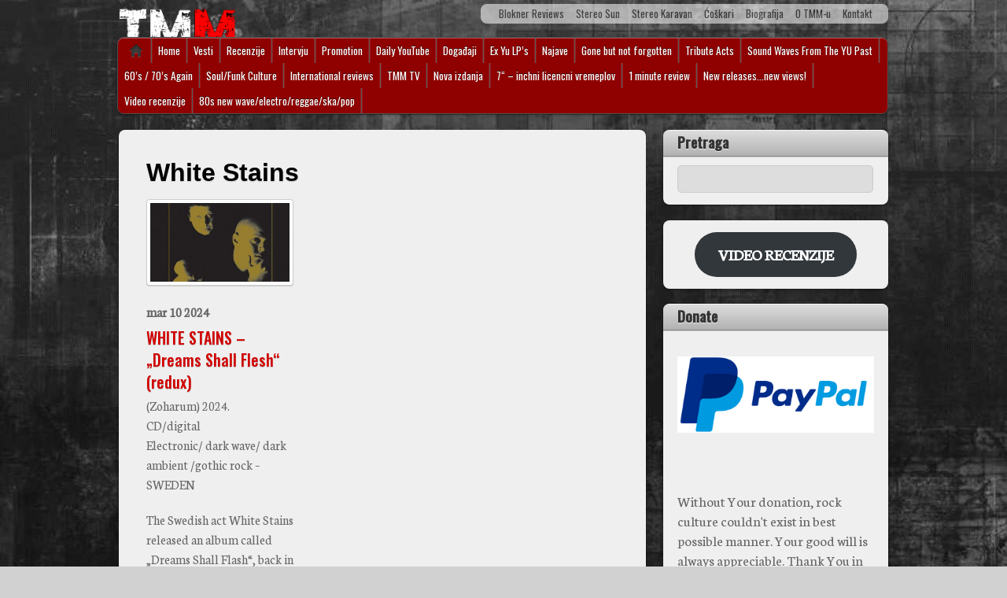

--- FILE ---
content_type: text/html; charset=UTF-8
request_url: https://www.timemachinemusic.org/tag/white-stains/
body_size: 18287
content:
<!DOCTYPE html>
<html dir="ltr" lang="sr-RS" prefix="og: https://ogp.me/ns#">
<head>
<meta charset="UTF-8" />

<!-- wp_header -->
<title>White Stains - Time Machine Music</title>
	<style>img:is([sizes="auto" i], [sizes^="auto," i]) { contain-intrinsic-size: 3000px 1500px }</style>
	
		<!-- All in One SEO 4.8.3.2 - aioseo.com -->
	<meta name="robots" content="max-image-preview:large" />
	<link rel="canonical" href="https://www.timemachinemusic.org/tag/white-stains/" />
	<meta name="generator" content="All in One SEO (AIOSEO) 4.8.3.2" />
		<script type="application/ld+json" class="aioseo-schema">
			{"@context":"https:\/\/schema.org","@graph":[{"@type":"BreadcrumbList","@id":"https:\/\/www.timemachinemusic.org\/tag\/white-stains\/#breadcrumblist","itemListElement":[{"@type":"ListItem","@id":"https:\/\/www.timemachinemusic.org#listItem","position":1,"name":"Home","item":"https:\/\/www.timemachinemusic.org","nextItem":{"@type":"ListItem","@id":"https:\/\/www.timemachinemusic.org\/tag\/white-stains\/#listItem","name":"White Stains"}},{"@type":"ListItem","@id":"https:\/\/www.timemachinemusic.org\/tag\/white-stains\/#listItem","position":2,"name":"White Stains","previousItem":{"@type":"ListItem","@id":"https:\/\/www.timemachinemusic.org#listItem","name":"Home"}}]},{"@type":"CollectionPage","@id":"https:\/\/www.timemachinemusic.org\/tag\/white-stains\/#collectionpage","url":"https:\/\/www.timemachinemusic.org\/tag\/white-stains\/","name":"White Stains - Time Machine Music","inLanguage":"sr-RS","isPartOf":{"@id":"https:\/\/www.timemachinemusic.org\/#website"},"breadcrumb":{"@id":"https:\/\/www.timemachinemusic.org\/tag\/white-stains\/#breadcrumblist"}},{"@type":"Organization","@id":"https:\/\/www.timemachinemusic.org\/#organization","name":"Time Machine Music","description":"Muzi\u010dki portal","url":"https:\/\/www.timemachinemusic.org\/"},{"@type":"WebSite","@id":"https:\/\/www.timemachinemusic.org\/#website","url":"https:\/\/www.timemachinemusic.org\/","name":"Time Machine Music","description":"Muzi\u010dki portal","inLanguage":"sr-RS","publisher":{"@id":"https:\/\/www.timemachinemusic.org\/#organization"}}]}
		</script>
		<!-- All in One SEO -->

<link rel="dns-prefetch" href="https://static.hupso.com/share/js/counters.js"><link rel="preconnect" href="https://static.hupso.com/share/js/counters.js"><link rel="preload" href="https://static.hupso.com/share/js/counters.js"><meta property="og:image" content="https://www.timemachinemusic.org/wp-content/uploads/2024/03/WHITA-STAINS.Dreams-Shall-Flash.Cover_-300x300.jpg"/><meta property="og:url" content="http://www.timemachinemusic.org/tag/white-stains/"/>
<link rel='dns-prefetch' href='//cdn.jsdelivr.net' />
<link rel='dns-prefetch' href='//fonts.googleapis.com' />
<link rel="alternate" type="application/rss+xml" title="Time Machine Music &raquo; dovod" href="https://www.timemachinemusic.org/feed/" />
<link rel="alternate" type="application/rss+xml" title="Time Machine Music &raquo; dovod komentara" href="https://www.timemachinemusic.org/comments/feed/" />
<link rel="alternate" type="application/rss+xml" title="Time Machine Music &raquo; dovod oznake White Stains" href="https://www.timemachinemusic.org/tag/white-stains/feed/" />
		<!-- This site uses the Google Analytics by MonsterInsights plugin v9.9.0 - Using Analytics tracking - https://www.monsterinsights.com/ -->
							<script src="//www.googletagmanager.com/gtag/js?id=G-R2LB47140H"  data-cfasync="false" data-wpfc-render="false" type="text/javascript" async></script>
			<script data-cfasync="false" data-wpfc-render="false" type="text/javascript">
				var mi_version = '9.9.0';
				var mi_track_user = true;
				var mi_no_track_reason = '';
								var MonsterInsightsDefaultLocations = {"page_location":"https:\/\/www.timemachinemusic.org\/tag\/white-stains\/"};
								if ( typeof MonsterInsightsPrivacyGuardFilter === 'function' ) {
					var MonsterInsightsLocations = (typeof MonsterInsightsExcludeQuery === 'object') ? MonsterInsightsPrivacyGuardFilter( MonsterInsightsExcludeQuery ) : MonsterInsightsPrivacyGuardFilter( MonsterInsightsDefaultLocations );
				} else {
					var MonsterInsightsLocations = (typeof MonsterInsightsExcludeQuery === 'object') ? MonsterInsightsExcludeQuery : MonsterInsightsDefaultLocations;
				}

								var disableStrs = [
										'ga-disable-G-R2LB47140H',
									];

				/* Function to detect opted out users */
				function __gtagTrackerIsOptedOut() {
					for (var index = 0; index < disableStrs.length; index++) {
						if (document.cookie.indexOf(disableStrs[index] + '=true') > -1) {
							return true;
						}
					}

					return false;
				}

				/* Disable tracking if the opt-out cookie exists. */
				if (__gtagTrackerIsOptedOut()) {
					for (var index = 0; index < disableStrs.length; index++) {
						window[disableStrs[index]] = true;
					}
				}

				/* Opt-out function */
				function __gtagTrackerOptout() {
					for (var index = 0; index < disableStrs.length; index++) {
						document.cookie = disableStrs[index] + '=true; expires=Thu, 31 Dec 2099 23:59:59 UTC; path=/';
						window[disableStrs[index]] = true;
					}
				}

				if ('undefined' === typeof gaOptout) {
					function gaOptout() {
						__gtagTrackerOptout();
					}
				}
								window.dataLayer = window.dataLayer || [];

				window.MonsterInsightsDualTracker = {
					helpers: {},
					trackers: {},
				};
				if (mi_track_user) {
					function __gtagDataLayer() {
						dataLayer.push(arguments);
					}

					function __gtagTracker(type, name, parameters) {
						if (!parameters) {
							parameters = {};
						}

						if (parameters.send_to) {
							__gtagDataLayer.apply(null, arguments);
							return;
						}

						if (type === 'event') {
														parameters.send_to = monsterinsights_frontend.v4_id;
							var hookName = name;
							if (typeof parameters['event_category'] !== 'undefined') {
								hookName = parameters['event_category'] + ':' + name;
							}

							if (typeof MonsterInsightsDualTracker.trackers[hookName] !== 'undefined') {
								MonsterInsightsDualTracker.trackers[hookName](parameters);
							} else {
								__gtagDataLayer('event', name, parameters);
							}
							
						} else {
							__gtagDataLayer.apply(null, arguments);
						}
					}

					__gtagTracker('js', new Date());
					__gtagTracker('set', {
						'developer_id.dZGIzZG': true,
											});
					if ( MonsterInsightsLocations.page_location ) {
						__gtagTracker('set', MonsterInsightsLocations);
					}
										__gtagTracker('config', 'G-R2LB47140H', {"forceSSL":"true","link_attribution":"true"} );
										window.gtag = __gtagTracker;										(function () {
						/* https://developers.google.com/analytics/devguides/collection/analyticsjs/ */
						/* ga and __gaTracker compatibility shim. */
						var noopfn = function () {
							return null;
						};
						var newtracker = function () {
							return new Tracker();
						};
						var Tracker = function () {
							return null;
						};
						var p = Tracker.prototype;
						p.get = noopfn;
						p.set = noopfn;
						p.send = function () {
							var args = Array.prototype.slice.call(arguments);
							args.unshift('send');
							__gaTracker.apply(null, args);
						};
						var __gaTracker = function () {
							var len = arguments.length;
							if (len === 0) {
								return;
							}
							var f = arguments[len - 1];
							if (typeof f !== 'object' || f === null || typeof f.hitCallback !== 'function') {
								if ('send' === arguments[0]) {
									var hitConverted, hitObject = false, action;
									if ('event' === arguments[1]) {
										if ('undefined' !== typeof arguments[3]) {
											hitObject = {
												'eventAction': arguments[3],
												'eventCategory': arguments[2],
												'eventLabel': arguments[4],
												'value': arguments[5] ? arguments[5] : 1,
											}
										}
									}
									if ('pageview' === arguments[1]) {
										if ('undefined' !== typeof arguments[2]) {
											hitObject = {
												'eventAction': 'page_view',
												'page_path': arguments[2],
											}
										}
									}
									if (typeof arguments[2] === 'object') {
										hitObject = arguments[2];
									}
									if (typeof arguments[5] === 'object') {
										Object.assign(hitObject, arguments[5]);
									}
									if ('undefined' !== typeof arguments[1].hitType) {
										hitObject = arguments[1];
										if ('pageview' === hitObject.hitType) {
											hitObject.eventAction = 'page_view';
										}
									}
									if (hitObject) {
										action = 'timing' === arguments[1].hitType ? 'timing_complete' : hitObject.eventAction;
										hitConverted = mapArgs(hitObject);
										__gtagTracker('event', action, hitConverted);
									}
								}
								return;
							}

							function mapArgs(args) {
								var arg, hit = {};
								var gaMap = {
									'eventCategory': 'event_category',
									'eventAction': 'event_action',
									'eventLabel': 'event_label',
									'eventValue': 'event_value',
									'nonInteraction': 'non_interaction',
									'timingCategory': 'event_category',
									'timingVar': 'name',
									'timingValue': 'value',
									'timingLabel': 'event_label',
									'page': 'page_path',
									'location': 'page_location',
									'title': 'page_title',
									'referrer' : 'page_referrer',
								};
								for (arg in args) {
																		if (!(!args.hasOwnProperty(arg) || !gaMap.hasOwnProperty(arg))) {
										hit[gaMap[arg]] = args[arg];
									} else {
										hit[arg] = args[arg];
									}
								}
								return hit;
							}

							try {
								f.hitCallback();
							} catch (ex) {
							}
						};
						__gaTracker.create = newtracker;
						__gaTracker.getByName = newtracker;
						__gaTracker.getAll = function () {
							return [];
						};
						__gaTracker.remove = noopfn;
						__gaTracker.loaded = true;
						window['__gaTracker'] = __gaTracker;
					})();
									} else {
										console.log("");
					(function () {
						function __gtagTracker() {
							return null;
						}

						window['__gtagTracker'] = __gtagTracker;
						window['gtag'] = __gtagTracker;
					})();
									}
			</script>
			
							<!-- / Google Analytics by MonsterInsights -->
		<script type="text/javascript">
/* <![CDATA[ */
window._wpemojiSettings = {"baseUrl":"https:\/\/s.w.org\/images\/core\/emoji\/16.0.1\/72x72\/","ext":".png","svgUrl":"https:\/\/s.w.org\/images\/core\/emoji\/16.0.1\/svg\/","svgExt":".svg","source":{"concatemoji":"https:\/\/www.timemachinemusic.org\/wp-includes\/js\/wp-emoji-release.min.js?ver=6.8.3"}};
/*! This file is auto-generated */
!function(s,n){var o,i,e;function c(e){try{var t={supportTests:e,timestamp:(new Date).valueOf()};sessionStorage.setItem(o,JSON.stringify(t))}catch(e){}}function p(e,t,n){e.clearRect(0,0,e.canvas.width,e.canvas.height),e.fillText(t,0,0);var t=new Uint32Array(e.getImageData(0,0,e.canvas.width,e.canvas.height).data),a=(e.clearRect(0,0,e.canvas.width,e.canvas.height),e.fillText(n,0,0),new Uint32Array(e.getImageData(0,0,e.canvas.width,e.canvas.height).data));return t.every(function(e,t){return e===a[t]})}function u(e,t){e.clearRect(0,0,e.canvas.width,e.canvas.height),e.fillText(t,0,0);for(var n=e.getImageData(16,16,1,1),a=0;a<n.data.length;a++)if(0!==n.data[a])return!1;return!0}function f(e,t,n,a){switch(t){case"flag":return n(e,"\ud83c\udff3\ufe0f\u200d\u26a7\ufe0f","\ud83c\udff3\ufe0f\u200b\u26a7\ufe0f")?!1:!n(e,"\ud83c\udde8\ud83c\uddf6","\ud83c\udde8\u200b\ud83c\uddf6")&&!n(e,"\ud83c\udff4\udb40\udc67\udb40\udc62\udb40\udc65\udb40\udc6e\udb40\udc67\udb40\udc7f","\ud83c\udff4\u200b\udb40\udc67\u200b\udb40\udc62\u200b\udb40\udc65\u200b\udb40\udc6e\u200b\udb40\udc67\u200b\udb40\udc7f");case"emoji":return!a(e,"\ud83e\udedf")}return!1}function g(e,t,n,a){var r="undefined"!=typeof WorkerGlobalScope&&self instanceof WorkerGlobalScope?new OffscreenCanvas(300,150):s.createElement("canvas"),o=r.getContext("2d",{willReadFrequently:!0}),i=(o.textBaseline="top",o.font="600 32px Arial",{});return e.forEach(function(e){i[e]=t(o,e,n,a)}),i}function t(e){var t=s.createElement("script");t.src=e,t.defer=!0,s.head.appendChild(t)}"undefined"!=typeof Promise&&(o="wpEmojiSettingsSupports",i=["flag","emoji"],n.supports={everything:!0,everythingExceptFlag:!0},e=new Promise(function(e){s.addEventListener("DOMContentLoaded",e,{once:!0})}),new Promise(function(t){var n=function(){try{var e=JSON.parse(sessionStorage.getItem(o));if("object"==typeof e&&"number"==typeof e.timestamp&&(new Date).valueOf()<e.timestamp+604800&&"object"==typeof e.supportTests)return e.supportTests}catch(e){}return null}();if(!n){if("undefined"!=typeof Worker&&"undefined"!=typeof OffscreenCanvas&&"undefined"!=typeof URL&&URL.createObjectURL&&"undefined"!=typeof Blob)try{var e="postMessage("+g.toString()+"("+[JSON.stringify(i),f.toString(),p.toString(),u.toString()].join(",")+"));",a=new Blob([e],{type:"text/javascript"}),r=new Worker(URL.createObjectURL(a),{name:"wpTestEmojiSupports"});return void(r.onmessage=function(e){c(n=e.data),r.terminate(),t(n)})}catch(e){}c(n=g(i,f,p,u))}t(n)}).then(function(e){for(var t in e)n.supports[t]=e[t],n.supports.everything=n.supports.everything&&n.supports[t],"flag"!==t&&(n.supports.everythingExceptFlag=n.supports.everythingExceptFlag&&n.supports[t]);n.supports.everythingExceptFlag=n.supports.everythingExceptFlag&&!n.supports.flag,n.DOMReady=!1,n.readyCallback=function(){n.DOMReady=!0}}).then(function(){return e}).then(function(){var e;n.supports.everything||(n.readyCallback(),(e=n.source||{}).concatemoji?t(e.concatemoji):e.wpemoji&&e.twemoji&&(t(e.twemoji),t(e.wpemoji)))}))}((window,document),window._wpemojiSettings);
/* ]]> */
</script>
<style>
	.themify_builder .wow { visibility: hidden; }
	div:not(.caroufredsel_wrapper) > .themify_builder_slider > li:not(:first-child), .mfp-hide { display: none; }
a.themify_lightbox, .module-gallery a, .gallery-icon, .themify_lightboxed_images .post a[href$="jpg"], .themify_lightboxed_images .post a[href$="gif"], .themify_lightboxed_images .post a[href$="png"], .themify_lightboxed_images .post a[href$="JPG"], .themify_lightboxed_images .post a[href$="GIF"], .themify_lightboxed_images .post a[href$="PNG"], .themify_lightboxed_images .post a[href$="jpeg"], .themify_lightboxed_images .post a[href$="JPEG"] { cursor:not-allowed; }
	.themify_lightbox_loaded a.themify_lightbox, .themify_lightbox_loaded .module-gallery a, .themify_lightbox_loaded .gallery-icon { cursor:pointer; }
	</style><link rel='stylesheet' id='themify-common-css' href='https://www.timemachinemusic.org/wp-content/themes/itheme2/themify/css/themify.common.css?ver=4.8.2' type='text/css' media='all' />
<meta name="themify-framework-css" data-href="https://www.timemachinemusic.org/wp-content/themes/itheme2/themify/css/themify.framework.css?ver=4.8.2" content="themify-framework-css" id="themify-framework-css" /><meta name="builder-styles-css" data-href="https://www.timemachinemusic.org/wp-content/themes/itheme2/themify/themify-builder/css/themify-builder-style.css?ver=4.8.2" content="builder-styles-css" id="builder-styles-css" />
<style id='wp-emoji-styles-inline-css' type='text/css'>

	img.wp-smiley, img.emoji {
		display: inline !important;
		border: none !important;
		box-shadow: none !important;
		height: 1em !important;
		width: 1em !important;
		margin: 0 0.07em !important;
		vertical-align: -0.1em !important;
		background: none !important;
		padding: 0 !important;
	}
</style>
<link rel='stylesheet' id='wp-block-library-css' href='https://www.timemachinemusic.org/wp-includes/css/dist/block-library/style.min.css?ver=6.8.3' type='text/css' media='all' />
<style id='classic-theme-styles-inline-css' type='text/css'>
/*! This file is auto-generated */
.wp-block-button__link{color:#fff;background-color:#32373c;border-radius:9999px;box-shadow:none;text-decoration:none;padding:calc(.667em + 2px) calc(1.333em + 2px);font-size:1.125em}.wp-block-file__button{background:#32373c;color:#fff;text-decoration:none}
</style>
<style id='global-styles-inline-css' type='text/css'>
:root{--wp--preset--aspect-ratio--square: 1;--wp--preset--aspect-ratio--4-3: 4/3;--wp--preset--aspect-ratio--3-4: 3/4;--wp--preset--aspect-ratio--3-2: 3/2;--wp--preset--aspect-ratio--2-3: 2/3;--wp--preset--aspect-ratio--16-9: 16/9;--wp--preset--aspect-ratio--9-16: 9/16;--wp--preset--color--black: #000000;--wp--preset--color--cyan-bluish-gray: #abb8c3;--wp--preset--color--white: #ffffff;--wp--preset--color--pale-pink: #f78da7;--wp--preset--color--vivid-red: #cf2e2e;--wp--preset--color--luminous-vivid-orange: #ff6900;--wp--preset--color--luminous-vivid-amber: #fcb900;--wp--preset--color--light-green-cyan: #7bdcb5;--wp--preset--color--vivid-green-cyan: #00d084;--wp--preset--color--pale-cyan-blue: #8ed1fc;--wp--preset--color--vivid-cyan-blue: #0693e3;--wp--preset--color--vivid-purple: #9b51e0;--wp--preset--gradient--vivid-cyan-blue-to-vivid-purple: linear-gradient(135deg,rgba(6,147,227,1) 0%,rgb(155,81,224) 100%);--wp--preset--gradient--light-green-cyan-to-vivid-green-cyan: linear-gradient(135deg,rgb(122,220,180) 0%,rgb(0,208,130) 100%);--wp--preset--gradient--luminous-vivid-amber-to-luminous-vivid-orange: linear-gradient(135deg,rgba(252,185,0,1) 0%,rgba(255,105,0,1) 100%);--wp--preset--gradient--luminous-vivid-orange-to-vivid-red: linear-gradient(135deg,rgba(255,105,0,1) 0%,rgb(207,46,46) 100%);--wp--preset--gradient--very-light-gray-to-cyan-bluish-gray: linear-gradient(135deg,rgb(238,238,238) 0%,rgb(169,184,195) 100%);--wp--preset--gradient--cool-to-warm-spectrum: linear-gradient(135deg,rgb(74,234,220) 0%,rgb(151,120,209) 20%,rgb(207,42,186) 40%,rgb(238,44,130) 60%,rgb(251,105,98) 80%,rgb(254,248,76) 100%);--wp--preset--gradient--blush-light-purple: linear-gradient(135deg,rgb(255,206,236) 0%,rgb(152,150,240) 100%);--wp--preset--gradient--blush-bordeaux: linear-gradient(135deg,rgb(254,205,165) 0%,rgb(254,45,45) 50%,rgb(107,0,62) 100%);--wp--preset--gradient--luminous-dusk: linear-gradient(135deg,rgb(255,203,112) 0%,rgb(199,81,192) 50%,rgb(65,88,208) 100%);--wp--preset--gradient--pale-ocean: linear-gradient(135deg,rgb(255,245,203) 0%,rgb(182,227,212) 50%,rgb(51,167,181) 100%);--wp--preset--gradient--electric-grass: linear-gradient(135deg,rgb(202,248,128) 0%,rgb(113,206,126) 100%);--wp--preset--gradient--midnight: linear-gradient(135deg,rgb(2,3,129) 0%,rgb(40,116,252) 100%);--wp--preset--font-size--small: 13px;--wp--preset--font-size--medium: 20px;--wp--preset--font-size--large: 36px;--wp--preset--font-size--x-large: 42px;--wp--preset--spacing--20: 0.44rem;--wp--preset--spacing--30: 0.67rem;--wp--preset--spacing--40: 1rem;--wp--preset--spacing--50: 1.5rem;--wp--preset--spacing--60: 2.25rem;--wp--preset--spacing--70: 3.38rem;--wp--preset--spacing--80: 5.06rem;--wp--preset--shadow--natural: 6px 6px 9px rgba(0, 0, 0, 0.2);--wp--preset--shadow--deep: 12px 12px 50px rgba(0, 0, 0, 0.4);--wp--preset--shadow--sharp: 6px 6px 0px rgba(0, 0, 0, 0.2);--wp--preset--shadow--outlined: 6px 6px 0px -3px rgba(255, 255, 255, 1), 6px 6px rgba(0, 0, 0, 1);--wp--preset--shadow--crisp: 6px 6px 0px rgba(0, 0, 0, 1);}:where(.is-layout-flex){gap: 0.5em;}:where(.is-layout-grid){gap: 0.5em;}body .is-layout-flex{display: flex;}.is-layout-flex{flex-wrap: wrap;align-items: center;}.is-layout-flex > :is(*, div){margin: 0;}body .is-layout-grid{display: grid;}.is-layout-grid > :is(*, div){margin: 0;}:where(.wp-block-columns.is-layout-flex){gap: 2em;}:where(.wp-block-columns.is-layout-grid){gap: 2em;}:where(.wp-block-post-template.is-layout-flex){gap: 1.25em;}:where(.wp-block-post-template.is-layout-grid){gap: 1.25em;}.has-black-color{color: var(--wp--preset--color--black) !important;}.has-cyan-bluish-gray-color{color: var(--wp--preset--color--cyan-bluish-gray) !important;}.has-white-color{color: var(--wp--preset--color--white) !important;}.has-pale-pink-color{color: var(--wp--preset--color--pale-pink) !important;}.has-vivid-red-color{color: var(--wp--preset--color--vivid-red) !important;}.has-luminous-vivid-orange-color{color: var(--wp--preset--color--luminous-vivid-orange) !important;}.has-luminous-vivid-amber-color{color: var(--wp--preset--color--luminous-vivid-amber) !important;}.has-light-green-cyan-color{color: var(--wp--preset--color--light-green-cyan) !important;}.has-vivid-green-cyan-color{color: var(--wp--preset--color--vivid-green-cyan) !important;}.has-pale-cyan-blue-color{color: var(--wp--preset--color--pale-cyan-blue) !important;}.has-vivid-cyan-blue-color{color: var(--wp--preset--color--vivid-cyan-blue) !important;}.has-vivid-purple-color{color: var(--wp--preset--color--vivid-purple) !important;}.has-black-background-color{background-color: var(--wp--preset--color--black) !important;}.has-cyan-bluish-gray-background-color{background-color: var(--wp--preset--color--cyan-bluish-gray) !important;}.has-white-background-color{background-color: var(--wp--preset--color--white) !important;}.has-pale-pink-background-color{background-color: var(--wp--preset--color--pale-pink) !important;}.has-vivid-red-background-color{background-color: var(--wp--preset--color--vivid-red) !important;}.has-luminous-vivid-orange-background-color{background-color: var(--wp--preset--color--luminous-vivid-orange) !important;}.has-luminous-vivid-amber-background-color{background-color: var(--wp--preset--color--luminous-vivid-amber) !important;}.has-light-green-cyan-background-color{background-color: var(--wp--preset--color--light-green-cyan) !important;}.has-vivid-green-cyan-background-color{background-color: var(--wp--preset--color--vivid-green-cyan) !important;}.has-pale-cyan-blue-background-color{background-color: var(--wp--preset--color--pale-cyan-blue) !important;}.has-vivid-cyan-blue-background-color{background-color: var(--wp--preset--color--vivid-cyan-blue) !important;}.has-vivid-purple-background-color{background-color: var(--wp--preset--color--vivid-purple) !important;}.has-black-border-color{border-color: var(--wp--preset--color--black) !important;}.has-cyan-bluish-gray-border-color{border-color: var(--wp--preset--color--cyan-bluish-gray) !important;}.has-white-border-color{border-color: var(--wp--preset--color--white) !important;}.has-pale-pink-border-color{border-color: var(--wp--preset--color--pale-pink) !important;}.has-vivid-red-border-color{border-color: var(--wp--preset--color--vivid-red) !important;}.has-luminous-vivid-orange-border-color{border-color: var(--wp--preset--color--luminous-vivid-orange) !important;}.has-luminous-vivid-amber-border-color{border-color: var(--wp--preset--color--luminous-vivid-amber) !important;}.has-light-green-cyan-border-color{border-color: var(--wp--preset--color--light-green-cyan) !important;}.has-vivid-green-cyan-border-color{border-color: var(--wp--preset--color--vivid-green-cyan) !important;}.has-pale-cyan-blue-border-color{border-color: var(--wp--preset--color--pale-cyan-blue) !important;}.has-vivid-cyan-blue-border-color{border-color: var(--wp--preset--color--vivid-cyan-blue) !important;}.has-vivid-purple-border-color{border-color: var(--wp--preset--color--vivid-purple) !important;}.has-vivid-cyan-blue-to-vivid-purple-gradient-background{background: var(--wp--preset--gradient--vivid-cyan-blue-to-vivid-purple) !important;}.has-light-green-cyan-to-vivid-green-cyan-gradient-background{background: var(--wp--preset--gradient--light-green-cyan-to-vivid-green-cyan) !important;}.has-luminous-vivid-amber-to-luminous-vivid-orange-gradient-background{background: var(--wp--preset--gradient--luminous-vivid-amber-to-luminous-vivid-orange) !important;}.has-luminous-vivid-orange-to-vivid-red-gradient-background{background: var(--wp--preset--gradient--luminous-vivid-orange-to-vivid-red) !important;}.has-very-light-gray-to-cyan-bluish-gray-gradient-background{background: var(--wp--preset--gradient--very-light-gray-to-cyan-bluish-gray) !important;}.has-cool-to-warm-spectrum-gradient-background{background: var(--wp--preset--gradient--cool-to-warm-spectrum) !important;}.has-blush-light-purple-gradient-background{background: var(--wp--preset--gradient--blush-light-purple) !important;}.has-blush-bordeaux-gradient-background{background: var(--wp--preset--gradient--blush-bordeaux) !important;}.has-luminous-dusk-gradient-background{background: var(--wp--preset--gradient--luminous-dusk) !important;}.has-pale-ocean-gradient-background{background: var(--wp--preset--gradient--pale-ocean) !important;}.has-electric-grass-gradient-background{background: var(--wp--preset--gradient--electric-grass) !important;}.has-midnight-gradient-background{background: var(--wp--preset--gradient--midnight) !important;}.has-small-font-size{font-size: var(--wp--preset--font-size--small) !important;}.has-medium-font-size{font-size: var(--wp--preset--font-size--medium) !important;}.has-large-font-size{font-size: var(--wp--preset--font-size--large) !important;}.has-x-large-font-size{font-size: var(--wp--preset--font-size--x-large) !important;}
:where(.wp-block-post-template.is-layout-flex){gap: 1.25em;}:where(.wp-block-post-template.is-layout-grid){gap: 1.25em;}
:where(.wp-block-columns.is-layout-flex){gap: 2em;}:where(.wp-block-columns.is-layout-grid){gap: 2em;}
:root :where(.wp-block-pullquote){font-size: 1.5em;line-height: 1.6;}
</style>
<link rel='stylesheet' id='hupso_css-css' href='https://www.timemachinemusic.org/wp-content/plugins/hupso-share-buttons-for-twitter-facebook-google/style.css?ver=6.8.3' type='text/css' media='all' />
<link rel='stylesheet' id='heateor_sss_frontend_css-css' href='https://www.timemachinemusic.org/wp-content/plugins/sassy-social-share/public/css/sassy-social-share-public.css?ver=3.3.79' type='text/css' media='all' />
<style id='heateor_sss_frontend_css-inline-css' type='text/css'>
.heateor_sss_button_instagram span.heateor_sss_svg,a.heateor_sss_instagram span.heateor_sss_svg{background:radial-gradient(circle at 30% 107%,#fdf497 0,#fdf497 5%,#fd5949 45%,#d6249f 60%,#285aeb 90%)}.heateor_sss_horizontal_sharing .heateor_sss_svg,.heateor_sss_standard_follow_icons_container .heateor_sss_svg{color:#fff;border-width:0px;border-style:solid;border-color:transparent}.heateor_sss_horizontal_sharing .heateorSssTCBackground{color:#666}.heateor_sss_horizontal_sharing span.heateor_sss_svg:hover,.heateor_sss_standard_follow_icons_container span.heateor_sss_svg:hover{border-color:transparent;}.heateor_sss_vertical_sharing span.heateor_sss_svg,.heateor_sss_floating_follow_icons_container span.heateor_sss_svg{color:#fff;border-width:0px;border-style:solid;border-color:transparent;}.heateor_sss_vertical_sharing .heateorSssTCBackground{color:#666;}.heateor_sss_vertical_sharing span.heateor_sss_svg:hover,.heateor_sss_floating_follow_icons_container span.heateor_sss_svg:hover{border-color:transparent;}div.heateor_sss_horizontal_sharing .heateor_sss_square_count{display: block}@media screen and (max-width:783px) {.heateor_sss_vertical_sharing{display:none!important}}
</style>
<link rel='stylesheet' id='tablepress-default-css' href='https://www.timemachinemusic.org/wp-content/plugins/tablepress/css/build/default.css?ver=3.2.5' type='text/css' media='all' />
<link rel='stylesheet' id='theme-style-css' href='https://www.timemachinemusic.org/wp-content/themes/itheme2/style.css?ver=1.7.4' type='text/css' media='all' />
<link rel='stylesheet' id='themify-media-queries-css' href='https://www.timemachinemusic.org/wp-content/themes/itheme2/media-queries.css?ver=1.7.4' type='text/css' media='all' />
<link rel='stylesheet' id='themify-skin-css' href='https://www.timemachinemusic.org/wp-content/themes/itheme2/skins/gray/style.css?ver=4.8.2' type='text/css' media='all' />
<link rel='stylesheet' id='themify-customize-css' href='https://www.timemachinemusic.org/wp-content/uploads/themify-customizer.css?ver=20.03.17.22.51.12' type='text/css' media='all' />
<link rel='stylesheet' id='themify-google-fonts-css' href='https://fonts.googleapis.com/css?family=Neuton|Neuton|Neuton:normal,200|Oswald|Oswald:normal,500|Oswald&#038;subset=latin,latin,latin-ext' type='text/css' media='all' />
<script type="text/javascript" src="https://www.timemachinemusic.org/wp-includes/js/jquery/jquery.min.js?ver=3.7.1" id="jquery-core-js"></script>
<script type="text/javascript" src="https://www.timemachinemusic.org/wp-includes/js/jquery/jquery-migrate.min.js?ver=3.4.1" id="jquery-migrate-js"></script>
<script type="text/javascript" src="https://www.timemachinemusic.org/wp-content/plugins/google-analytics-for-wordpress/assets/js/frontend-gtag.min.js?ver=9.9.0" id="monsterinsights-frontend-script-js" async="async" data-wp-strategy="async"></script>
<script data-cfasync="false" data-wpfc-render="false" type="text/javascript" id='monsterinsights-frontend-script-js-extra'>/* <![CDATA[ */
var monsterinsights_frontend = {"js_events_tracking":"true","download_extensions":"doc,pdf,ppt,zip,xls,docx,pptx,xlsx","inbound_paths":"[{\"path\":\"\\\/go\\\/\",\"label\":\"affiliate\"},{\"path\":\"\\\/recommend\\\/\",\"label\":\"affiliate\"}]","home_url":"https:\/\/www.timemachinemusic.org","hash_tracking":"false","v4_id":"G-R2LB47140H"};/* ]]> */
</script>
<link rel="https://api.w.org/" href="https://www.timemachinemusic.org/wp-json/" /><link rel="alternate" title="JSON" type="application/json" href="https://www.timemachinemusic.org/wp-json/wp/v2/tags/112" /><link rel="EditURI" type="application/rsd+xml" title="RSD" href="https://www.timemachinemusic.org/xmlrpc.php?rsd" />
<meta name="generator" content="WordPress 6.8.3" />
<!-- Analytics by WP Statistics - https://wp-statistics.com -->


<link href="https://www.timemachinemusic.org/wp-content/uploads/2015/10/logo-tmm1.png" rel="shortcut icon" /> 




		<link rel="preconnect" href="https://fonts.googleapis.com" crossorigin/>
	
	<script type="text/javascript">
	    var tf_mobile_menu_trigger_point = 900;
	</script>
	
<meta name="viewport" content="width=device-width, initial-scale=1">
<style type="text/css">
.paypal-donations { text-align: center !important }
</style>

</head>

<body class="archive tag tag-white-stains tag-112 wp-theme-itheme2 themify-fw-4-8-2 itheme2-1-7-4 skin-gray webkit not-ie sidebar1 no-home no-touch themify_lightboxed_images builder-parallax-scrolling-active">

<script type="text/javascript">
	function themifyMobileMenuTrigger(e) {
		var w = document.body.clientWidth;
		if( w > 0 && w <= tf_mobile_menu_trigger_point ) {
			document.body.classList.add( 'mobile_menu_active' );
		} else {
			document.body.classList.remove( 'mobile_menu_active' );
		}
		
	}
	themifyMobileMenuTrigger();
	var _init =function () {
	    jQuery( window ).on('tfsmartresize.tf_mobile_menu', themifyMobileMenuTrigger );
	    document.removeEventListener( 'DOMContentLoaded', _init, {once:true,passive:true} );
	    _init=null;
	};
	document.addEventListener( 'DOMContentLoaded', _init, {once:true,passive:true} );
</script>
<div id="pagewrap" class="hfeed site">

    <div id="headerwrap">
    	        <div id="header" class="pagewidth" itemscope="itemscope" itemtype="https://schema.org/WPHeader">
        	
            <div id="site-logo"><a href="https://www.timemachinemusic.org" title="Time Machine Music"><img src="https://www.timemachinemusic.org/wp-content/uploads/2015/10/logo-tmm-trans.png" alt="Time Machine Music" title="logo tmm trans" /></a></div>
            								<div id="site-description" class="site-description"><span>Muzički portal</span></div>
			

            <div class="social-widget">
                <div id="nav_menu-6" class="widget widget_nav_menu"><div class="menu-meni-2-container"><ul id="menu-meni-2" class="menu"><li id="menu-item-5181" class="menu-item menu-item-type-custom menu-item-object-custom menu-item-5181"><a href="http://blokner-reviews.blogspot.rs/">Blokner Reviews</a></li>
<li id="menu-item-5182" class="menu-item menu-item-type-custom menu-item-object-custom menu-item-5182"><a href="http://stereo-sun.blogspot.rs/">Stereo Sun</a></li>
<li id="menu-item-5183" class="menu-item menu-item-type-custom menu-item-object-custom menu-item-5183"><a href="http://stereo-karavan.blogspot.rs/">Stereo Karavan</a></li>
<li id="menu-item-6083" class="menu-item menu-item-type-taxonomy menu-item-object-category menu-item-6083"><a href="https://www.timemachinemusic.org/category/coskari/">Ćoškari</a></li>
<li id="menu-item-4358" class="menu-item menu-item-type-post_type menu-item-object-page menu-item-4358"><a href="https://www.timemachinemusic.org/biografija/">Biografija</a></li>
<li id="menu-item-4361" class="menu-item menu-item-type-post_type menu-item-object-page menu-item-4361"><a href="https://www.timemachinemusic.org/primer-strane/">O TMM-u</a></li>
<li id="menu-item-4360" class="menu-item menu-item-type-post_type menu-item-object-page menu-item-4360"><a href="https://www.timemachinemusic.org/kontakt/">Kontakt</a></li>
</ul></div></div>
                            </div>
            <!--/social widget -->

            <!-- header wdiegt -->
            <div class="header-widget">
                            </div>
            <!--/header widget -->

		
            <div id="main-nav-wrap">
                <div id="menu-icon" class="mobile-button"></div>
                <div id="nav-bar" itemscope="itemscope" itemtype="https://schema.org/SiteNavigationElement">
                    <ul id="main-nav" class="main-nav menu-name-meni-1"><li class="home"><a href="https://www.timemachinemusic.org/">Home</a></li><li id="menu-item-5177" class="menu-item menu-item-type-custom menu-item-object-custom menu-item-home menu-item-5177"><a href="http://www.timemachinemusic.org">Home</a></li>
<li id="menu-item-4352" class="menu-item menu-item-type-taxonomy menu-item-object-category menu-item-4352"><a href="https://www.timemachinemusic.org/category/vesti/">Vesti</a></li>
<li id="menu-item-4349" class="menu-item menu-item-type-taxonomy menu-item-object-category menu-item-has-children menu-item-4349"><a href="https://www.timemachinemusic.org/category/recenzije/">Recenzije</a>
<ul class="sub-menu">
	<li id="menu-item-4350" class="menu-item menu-item-type-taxonomy menu-item-object-category menu-item-4350"><a href="https://www.timemachinemusic.org/category/recenzije/ex-yu/">EX Yu</a></li>
	<li id="menu-item-4351" class="menu-item menu-item-type-taxonomy menu-item-object-category menu-item-4351"><a href="https://www.timemachinemusic.org/category/recenzije/world/">World</a></li>
</ul>
</li>
<li id="menu-item-4345" class="menu-item menu-item-type-taxonomy menu-item-object-category menu-item-4345"><a href="https://www.timemachinemusic.org/category/intervju/">Intervju</a></li>
<li id="menu-item-4348" class="menu-item menu-item-type-taxonomy menu-item-object-category menu-item-4348"><a href="https://www.timemachinemusic.org/category/promotion/">Promotion</a></li>
<li id="menu-item-4341" class="menu-item menu-item-type-taxonomy menu-item-object-category menu-item-4341"><a href="https://www.timemachinemusic.org/category/daily-youtube/">Daily YouTube</a></li>
<li id="menu-item-4342" class="menu-item menu-item-type-taxonomy menu-item-object-category menu-item-4342"><a href="https://www.timemachinemusic.org/category/dogadaji/">Događaji</a></li>
<li id="menu-item-4343" class="menu-item menu-item-type-taxonomy menu-item-object-category menu-item-4343"><a href="https://www.timemachinemusic.org/category/ex-yu-lp-s/">Ex Yu LP&#8217;s</a></li>
<li id="menu-item-4346" class="menu-item menu-item-type-taxonomy menu-item-object-category menu-item-4346"><a href="https://www.timemachinemusic.org/category/najave/">Najave</a></li>
<li id="menu-item-4368" class="menu-item menu-item-type-taxonomy menu-item-object-category menu-item-4368"><a href="https://www.timemachinemusic.org/category/gone-but-not-forgotten/">Gone but not forgotten</a></li>
<li id="menu-item-5883" class="menu-item menu-item-type-taxonomy menu-item-object-category menu-item-5883"><a href="https://www.timemachinemusic.org/category/tribute-acts/">Tribute Acts</a></li>
<li id="menu-item-6070" class="menu-item menu-item-type-taxonomy menu-item-object-category menu-item-6070"><a href="https://www.timemachinemusic.org/category/sound-waves-from-the-yu-past/">Sound Waves From The YU Past</a></li>
<li id="menu-item-7637" class="menu-item menu-item-type-taxonomy menu-item-object-category menu-item-7637"><a href="https://www.timemachinemusic.org/category/60s-70s-again/">60&#8217;s / 70&#8217;s Again</a></li>
<li id="menu-item-7635" class="menu-item menu-item-type-taxonomy menu-item-object-category menu-item-7635"><a href="https://www.timemachinemusic.org/category/soulfunk-culture/">Soul/Funk Culture</a></li>
<li id="menu-item-9186" class="menu-item menu-item-type-taxonomy menu-item-object-category menu-item-9186"><a href="https://www.timemachinemusic.org/category/brief-reviews/">International reviews</a></li>
<li id="menu-item-8360" class="menu-item menu-item-type-taxonomy menu-item-object-category menu-item-8360"><a href="https://www.timemachinemusic.org/category/tmm-tv/">TMM TV</a></li>
<li id="menu-item-11970" class="menu-item menu-item-type-taxonomy menu-item-object-category menu-item-11970"><a href="https://www.timemachinemusic.org/category/nova-izdanja/">Nova izdanja</a></li>
<li id="menu-item-13583" class="menu-item menu-item-type-taxonomy menu-item-object-category menu-item-13583"><a href="https://www.timemachinemusic.org/category/7-inchni-licencni-vremeplov/">7&#8220; &#8211; inchni licencni vremeplov</a></li>
<li id="menu-item-15663" class="menu-item menu-item-type-taxonomy menu-item-object-category menu-item-15663"><a href="https://www.timemachinemusic.org/category/1-minute-review/">1 minute review</a></li>
<li id="menu-item-17651" class="menu-item menu-item-type-taxonomy menu-item-object-category menu-item-17651"><a href="https://www.timemachinemusic.org/category/new-releases-new-views/">New releases&#8230;new views!</a></li>
<li id="menu-item-18978" class="menu-item menu-item-type-taxonomy menu-item-object-category menu-item-18978"><a href="https://www.timemachinemusic.org/category/video-recenzije/">Video recenzije</a></li>
<li id="menu-item-19982" class="menu-item menu-item-type-taxonomy menu-item-object-category menu-item-19982"><a href="https://www.timemachinemusic.org/category/80s-new-wave-electro-reggae-ska-pop/">80s new wave/electro/reggae/ska/pop</a></li>
</ul>                </div><!--/nav bar -->
			</div>
            <!-- /#main-nav-wrap -->

			        </div>
        <!--/header -->
            </div>
    <!-- /headerwrap -->

	<div id="body" class="clearfix">
    

			
<!-- layout-container -->
<div id="layout" class="clearfix">

		<!-- content -->
	<div id="content" class="clearfix">
    			
		 <h1 class="page-title">White Stains </h1>		
						
			<!-- loops-wrapper -->
			<div id="loops-wrapper" class="loops-wrapper sidebar1 grid3">

						
											
<div id="post-19209" class="post clearfix cat-22 post-19209 type-post status-publish format-standard has-post-thumbnail hentry category-brief-reviews tag-branimir-lokner tag-carl-abrahamsson tag-dark-ambient tag-dark-wave tag-dreams-shall-flesh tag-sweden tag-time-machine-music tag-white-stains tag-zoharum has-post-title has-post-date has-post-category has-post-tag has-post-comment has-post-author ">
	
			
		
			<figure class="post-image ">
									<a href="https://www.timemachinemusic.org/2024/03/10/white-stains-dreams-shall-flesh-redux/"><img fetchpriority="high" decoding="async" src="https://www.timemachinemusic.org/wp-content/uploads/2024/03/WHITA-STAINS.Dreams-Shall-Flash.Cover_-320x180.jpg" width="320" height="180" class=" wp-post-image wp-image-19210" alt="WHITA STAINS..Dreams Shall Flash..Cover" /></a>
							</figure>

		
			
	<div class="post-content">
					<p class="post-date entry-date updated">
				<span class="month">mar</span>
				<span class="day">10</span>
				<span class="year">2024</span>
			</p>
		
					 <h2 class="post-title entry-title"><a href="https://www.timemachinemusic.org/2024/03/10/white-stains-dreams-shall-flesh-redux/">WHITE STAINS &#8211; &#8222;Dreams Shall Flesh&#8220; (redux)</a> </h2>		
		<div class="entry-content">

					<p>(Zoharum) 2024.<br />
CD/digital<br />
Electronic/ dark wave/ dark ambient /gothic rock &#8211; SWEDEN</p>
<p>The Swedish act White Stains released an album called &#8222;Dreams Shall Flash&#8220;, back in 1991. 33 years later, &#8222;Zoharum&#8220; enables to release of a reissue with 2 bonus tracks, realized in a limited edition of 300 CD&#8217;s, as well as in digital form.</p>

							<p><a href="https://www.timemachinemusic.org/2024/03/10/white-stains-dreams-shall-flesh-redux/" class="more-link">Više</a></p>
					
		</div>
		<!-- /.entry-content -->

					<p class="post-meta entry-meta">
				<span class="post-author">Objavio <span class="author vcard"><a class="url fn n" href="https://www.timemachinemusic.org/author/admin/" rel="author">Branimir Lokner</a></span>  &bull;</span>
				<span class="post-category"><a href="https://www.timemachinemusic.org/category/brief-reviews/" rel="category tag">International reviews</a>  &bull;</span>
								 <span class="post-tag">&bull; Tags: <a href="https://www.timemachinemusic.org/tag/branimir-lokner/" rel="tag">Branimir Lokner</a>, <a href="https://www.timemachinemusic.org/tag/carl-abrahamsson/" rel="tag">Carl Abrahamsson</a>, <a href="https://www.timemachinemusic.org/tag/dark-ambient/" rel="tag">dark ambient</a>, <a href="https://www.timemachinemusic.org/tag/dark-wave/" rel="tag">dark wave</a>, <a href="https://www.timemachinemusic.org/tag/dreams-shall-flesh/" rel="tag">Dreams Shall Flesh</a>, <a href="https://www.timemachinemusic.org/tag/sweden/" rel="tag">Sweden</a>, <a href="https://www.timemachinemusic.org/tag/time-machine-music/" rel="tag">Time Machine Music</a>, <a href="https://www.timemachinemusic.org/tag/white-stains/" rel="tag">White Stains</a>, <a href="https://www.timemachinemusic.org/tag/zoharum/" rel="tag">Zoharum</a></span>			</p>
		
		
	</div>
	<!-- /.post-content -->

    </div>
<!--/post -->
							
											
			</div>
			<!-- /loops-wrapper -->

					
		
					

			</div>
	<!--/content -->
		
	    <div id="sidebar" itemscope="itemscope" itemtype="https://schema.org/WPSidebar">
	
            <div class="widgetwrap"><div id="search-2" class="widget widget_search"><h4 class="widgettitle">Pretraga</h4><form method="get" id="searchform" action="https://www.timemachinemusic.org/">
	<input type="text" name="s" id="s" title="Pretraga" value="" />
</form>
</div></div><div class="widgetwrap"><div id="block-6" class="widget widget_block">
<div class="wp-block-buttons is-content-justification-center is-layout-flex wp-container-core-buttons-is-layout-16018d1d wp-block-buttons-is-layout-flex">
<div class="wp-block-button"><a class="wp-block-button__link has-text-align-center wp-element-button" href="http://www.timemachinemusic.org/category/video-recenzije/">VIDEO  RECENZIJE</a></div>
</div>
</div></div><div class="widgetwrap"><div id="paypal_donations-2" class="widget widget_paypal_donations"><h4 class="widgettitle">Donate</h4><p><center><strong><img src="http://www.timemachinemusic.org/wp-content/uploads/2020/01/paypal-logo.png"></p>
<p></strong><br />
</center></p>
<p>Without Your donation, rock culture couldn't exist in best possible manner. Your good will is always appreciable. Thank You in advance</p>
<!-- Begin PayPal Donations by https://www.tipsandtricks-hq.com/paypal-donations-widgets-plugin -->

<form action="https://www.paypal.com/cgi-bin/webscr" method="post" target="_blank">
    <div class="paypal-donations">
        <input type="hidden" name="cmd" value="_donations" />
        <input type="hidden" name="bn" value="TipsandTricks_SP" />
        <input type="hidden" name="business" value="supermunli8@gmail.com" />
        <input type="hidden" name="rm" value="0" />
        <input type="hidden" name="currency_code" value="USD" />
        <input type="image" style="cursor: pointer;" src="https://www.paypalobjects.com/en_US/i/btn/btn_donateCC_LG.gif" name="submit" alt="PayPal - The safer, easier way to pay online." />
    </div>
</form>
<!-- End PayPal Donations -->
</div></div><div class="widgetwrap"><div id="media_image-2" class="widget widget_media_image"><h4 class="widgettitle">Delovanje sajta podržano od Sokoj-a</h4><a href="https://www.sokoj.rs/"><img width="300" height="108" src="https://www.timemachinemusic.org/wp-content/uploads/2024/08/sokoj-logo-latinica-300x108.jpg" class="image wp-image-19567  attachment-medium size-medium" alt="" style="max-width: 100%; height: auto;" decoding="async" loading="lazy" srcset="https://www.timemachinemusic.org/wp-content/uploads/2024/08/sokoj-logo-latinica-300x108.jpg 300w, https://www.timemachinemusic.org/wp-content/uploads/2024/08/sokoj-logo-latinica-1024x367.jpg 1024w, https://www.timemachinemusic.org/wp-content/uploads/2024/08/sokoj-logo-latinica-768x275.jpg 768w, https://www.timemachinemusic.org/wp-content/uploads/2024/08/sokoj-logo-latinica.jpg 1411w" sizes="auto, (max-width: 300px) 100vw, 300px" /></a></div></div>
		<div class="widgetwrap"><div id="recent-posts-2" class="widget widget_recent_entries">
		<h4 class="widgettitle">Breaking</h4>
		<ul>
											<li>
					<a href="https://www.timemachinemusic.org/2025/11/12/igor-bezget-janja-turk-sanje-specega-vulkana/">IGOR BEZGET  JANJA TURK &#8211; &#8222;Sanje spečega vulkana&#8220;</a>
									</li>
											<li>
					<a href="https://www.timemachinemusic.org/2025/11/10/dom-omladine-beograd-15-11-2025-festival-alternativane-muzike-na-jezicima-nacionalnih-zajednica-famnaz-2025/">&#8222;Dom Omladine&#8220; Beograd, 15.11.2025&#8230;.FESTIVAL ALTERNATIVANE MUZIKE NA JEZICIMA NACIONALNIH ZAJEDNICA &#8211; FAMNAZ 2025!</a>
									</li>
											<li>
					<a href="https://www.timemachinemusic.org/2025/11/10/kaliko-petrihor/">KALIKO &#8211; &#8222;Petrihor&#8220;</a>
									</li>
											<li>
					<a href="https://www.timemachinemusic.org/2025/11/08/gaelle-bagot-juan-manuel-nieto-jardin-d-ailleurs/">Gaelle Bagot &#038; Juan Manuel Nieto &#8211; &#8222;Jardin&#8217; d ailleurs&#8220;</a>
									</li>
											<li>
					<a href="https://www.timemachinemusic.org/2025/11/04/hvast-chwasty-polskie/">HVAST &#8211; &#8222;Chwasty Polskie&#8220;</a>
									</li>
											<li>
					<a href="https://www.timemachinemusic.org/2025/11/02/bastian-da-cruz-10-out-of-37/">Bastian Da Cruz &#8211; &#8222;10 Out Of 37&#8220;</a>
									</li>
											<li>
					<a href="https://www.timemachinemusic.org/2025/10/29/milan-petrovic-quartet-happiness/">Milan Petrović Quartet &#8211; &#8222;Happiness&#8220;</a>
									</li>
											<li>
					<a href="https://www.timemachinemusic.org/2025/10/28/jim-patton-sherry-brokus-two-true-loves/">JIM PATTON &#038; SHERRY BROKUS &#8211; &#8222;Two True Loves&#8220;</a>
									</li>
					</ul>

		</div></div><div class="widgetwrap"><div id="text-2" class="widget widget_text"><h4 class="widgettitle">Ćoškari u Zaokretu</h4>			<div class="textwidget"><strong><a href=http://www.timemachinemusic.org/2023/07/20/coskari-u-zaokretu-050-bojan-ljubenovic/">050 –Bojan Ljubenović</a></strong></br></br>
<iframe width="100%" scrolling="no" frameborder="no" allow="autoplay" src="https://w.soundcloud.com/player/?url=https%3A//api.soundcloud.com/tracks/1569853651&color=%23c30808&auto_play=false&hide_related=false&show_comments=true&show_user=true&show_reposts=false&show_teaser=true&visual=true"></iframe><div style="font-size: 10px; color: #cccccc;line-break: anywhere;word-break: normal;overflow: hidden;white-space: nowrap;text-overflow: ellipsis; font-family: Interstate,Lucida Grande,Lucida Sans Unicode,Lucida Sans,Garuda,Verdana,Tahoma,sans-serif;font-weight: 100;"><a href="https://soundcloud.com/o-kari" title="Ćoškari" target="_blank" style="color: #cccccc; text-decoration: none;">Ćoškari</a> · <a href="https://soundcloud.com/o-kari/050-bojan-ljubenovic" title="050 - Bojan Ljubenović" target="_blank" style="color: #cccccc; text-decoration: none;">050 - Bojan Ljubenović</a></div>
<center><a href="https://www.facebook.com/zaokret"><img src="http://www.timemachinemusic.org/wp-content/uploads/2016/10/zaokret-logo.jpg" alt="zaokret-logo" width="168" height="56"></a></center></div>
		</div></div><div class="widgetwrap"><div id="facebook_page_plugin_widget-2" class="widget widget_facebook_page_plugin_widget"><div class="cameronjonesweb_facebook_page_plugin" data-version="1.9.2" data-implementation="widget" id="uMdFnH2iYppgzKo" data-method="sdk"><div id="fb-root"></div><script async defer crossorigin="anonymous" src="https://connect.facebook.net/en_US/sdk.js#xfbml=1&version=v23.0"></script><div class="fb-page" data-href="https://facebook.com/TMMzine"  data-width="340" data-max-width="340" data-height="900" data-hide-cover="false" data-show-facepile="true" data-tabs="timeline,messages" data-hide-cta="false" data-small-header="true" data-adapt-container-width="true"><div class="fb-xfbml-parse-ignore"><blockquote cite="https://www.facebook.com/TMMzine"><a href="https://www.facebook.com/TMMzine">https://www.facebook.com/TMMzine</a></blockquote></div></div></div></div></div><div class="widgetwrap"><div id="archives-2" class="widget widget_archive"><h4 class="widgettitle">Arhiva</h4>		<label class="screen-reader-text" for="archives-dropdown-2">Arhiva</label>
		<select id="archives-dropdown-2" name="archive-dropdown">
			
			<option value="">Izaberi mesec</option>
				<option value='https://www.timemachinemusic.org/2025/11/'> novembar 2025 </option>
	<option value='https://www.timemachinemusic.org/2025/10/'> oktobar 2025 </option>
	<option value='https://www.timemachinemusic.org/2025/09/'> septembar 2025 </option>
	<option value='https://www.timemachinemusic.org/2025/08/'> avgust 2025 </option>
	<option value='https://www.timemachinemusic.org/2025/07/'> jul 2025 </option>
	<option value='https://www.timemachinemusic.org/2025/06/'> jun 2025 </option>
	<option value='https://www.timemachinemusic.org/2025/05/'> maj 2025 </option>
	<option value='https://www.timemachinemusic.org/2025/04/'> april 2025 </option>
	<option value='https://www.timemachinemusic.org/2025/03/'> mart 2025 </option>
	<option value='https://www.timemachinemusic.org/2025/02/'> februar 2025 </option>
	<option value='https://www.timemachinemusic.org/2025/01/'> januar 2025 </option>
	<option value='https://www.timemachinemusic.org/2024/12/'> decembar 2024 </option>
	<option value='https://www.timemachinemusic.org/2024/11/'> novembar 2024 </option>
	<option value='https://www.timemachinemusic.org/2024/10/'> oktobar 2024 </option>
	<option value='https://www.timemachinemusic.org/2024/09/'> septembar 2024 </option>
	<option value='https://www.timemachinemusic.org/2024/08/'> avgust 2024 </option>
	<option value='https://www.timemachinemusic.org/2024/07/'> jul 2024 </option>
	<option value='https://www.timemachinemusic.org/2024/06/'> jun 2024 </option>
	<option value='https://www.timemachinemusic.org/2024/05/'> maj 2024 </option>
	<option value='https://www.timemachinemusic.org/2024/04/'> april 2024 </option>
	<option value='https://www.timemachinemusic.org/2024/03/'> mart 2024 </option>
	<option value='https://www.timemachinemusic.org/2024/02/'> februar 2024 </option>
	<option value='https://www.timemachinemusic.org/2024/01/'> januar 2024 </option>
	<option value='https://www.timemachinemusic.org/2023/12/'> decembar 2023 </option>
	<option value='https://www.timemachinemusic.org/2023/11/'> novembar 2023 </option>
	<option value='https://www.timemachinemusic.org/2023/10/'> oktobar 2023 </option>
	<option value='https://www.timemachinemusic.org/2023/09/'> septembar 2023 </option>
	<option value='https://www.timemachinemusic.org/2023/08/'> avgust 2023 </option>
	<option value='https://www.timemachinemusic.org/2023/07/'> jul 2023 </option>
	<option value='https://www.timemachinemusic.org/2023/06/'> jun 2023 </option>
	<option value='https://www.timemachinemusic.org/2023/05/'> maj 2023 </option>
	<option value='https://www.timemachinemusic.org/2023/04/'> april 2023 </option>
	<option value='https://www.timemachinemusic.org/2023/03/'> mart 2023 </option>
	<option value='https://www.timemachinemusic.org/2023/02/'> februar 2023 </option>
	<option value='https://www.timemachinemusic.org/2023/01/'> januar 2023 </option>
	<option value='https://www.timemachinemusic.org/2022/12/'> decembar 2022 </option>
	<option value='https://www.timemachinemusic.org/2022/11/'> novembar 2022 </option>
	<option value='https://www.timemachinemusic.org/2022/10/'> oktobar 2022 </option>
	<option value='https://www.timemachinemusic.org/2022/09/'> septembar 2022 </option>
	<option value='https://www.timemachinemusic.org/2022/08/'> avgust 2022 </option>
	<option value='https://www.timemachinemusic.org/2022/07/'> jul 2022 </option>
	<option value='https://www.timemachinemusic.org/2022/06/'> jun 2022 </option>
	<option value='https://www.timemachinemusic.org/2022/05/'> maj 2022 </option>
	<option value='https://www.timemachinemusic.org/2022/04/'> april 2022 </option>
	<option value='https://www.timemachinemusic.org/2022/03/'> mart 2022 </option>
	<option value='https://www.timemachinemusic.org/2022/02/'> februar 2022 </option>
	<option value='https://www.timemachinemusic.org/2022/01/'> januar 2022 </option>
	<option value='https://www.timemachinemusic.org/2021/12/'> decembar 2021 </option>
	<option value='https://www.timemachinemusic.org/2021/11/'> novembar 2021 </option>
	<option value='https://www.timemachinemusic.org/2021/10/'> oktobar 2021 </option>
	<option value='https://www.timemachinemusic.org/2021/09/'> septembar 2021 </option>
	<option value='https://www.timemachinemusic.org/2021/08/'> avgust 2021 </option>
	<option value='https://www.timemachinemusic.org/2021/07/'> jul 2021 </option>
	<option value='https://www.timemachinemusic.org/2021/06/'> jun 2021 </option>
	<option value='https://www.timemachinemusic.org/2021/05/'> maj 2021 </option>
	<option value='https://www.timemachinemusic.org/2021/04/'> april 2021 </option>
	<option value='https://www.timemachinemusic.org/2021/03/'> mart 2021 </option>
	<option value='https://www.timemachinemusic.org/2021/02/'> februar 2021 </option>
	<option value='https://www.timemachinemusic.org/2021/01/'> januar 2021 </option>
	<option value='https://www.timemachinemusic.org/2020/12/'> decembar 2020 </option>
	<option value='https://www.timemachinemusic.org/2020/11/'> novembar 2020 </option>
	<option value='https://www.timemachinemusic.org/2020/10/'> oktobar 2020 </option>
	<option value='https://www.timemachinemusic.org/2020/09/'> septembar 2020 </option>
	<option value='https://www.timemachinemusic.org/2020/08/'> avgust 2020 </option>
	<option value='https://www.timemachinemusic.org/2020/07/'> jul 2020 </option>
	<option value='https://www.timemachinemusic.org/2020/06/'> jun 2020 </option>
	<option value='https://www.timemachinemusic.org/2020/05/'> maj 2020 </option>
	<option value='https://www.timemachinemusic.org/2020/04/'> april 2020 </option>
	<option value='https://www.timemachinemusic.org/2020/03/'> mart 2020 </option>
	<option value='https://www.timemachinemusic.org/2020/02/'> februar 2020 </option>
	<option value='https://www.timemachinemusic.org/2020/01/'> januar 2020 </option>
	<option value='https://www.timemachinemusic.org/2019/12/'> decembar 2019 </option>
	<option value='https://www.timemachinemusic.org/2019/11/'> novembar 2019 </option>
	<option value='https://www.timemachinemusic.org/2019/10/'> oktobar 2019 </option>
	<option value='https://www.timemachinemusic.org/2019/09/'> septembar 2019 </option>
	<option value='https://www.timemachinemusic.org/2019/08/'> avgust 2019 </option>
	<option value='https://www.timemachinemusic.org/2019/07/'> jul 2019 </option>
	<option value='https://www.timemachinemusic.org/2019/06/'> jun 2019 </option>
	<option value='https://www.timemachinemusic.org/2019/05/'> maj 2019 </option>
	<option value='https://www.timemachinemusic.org/2019/04/'> april 2019 </option>
	<option value='https://www.timemachinemusic.org/2019/03/'> mart 2019 </option>
	<option value='https://www.timemachinemusic.org/2019/02/'> februar 2019 </option>
	<option value='https://www.timemachinemusic.org/2019/01/'> januar 2019 </option>
	<option value='https://www.timemachinemusic.org/2018/12/'> decembar 2018 </option>
	<option value='https://www.timemachinemusic.org/2018/11/'> novembar 2018 </option>
	<option value='https://www.timemachinemusic.org/2018/10/'> oktobar 2018 </option>
	<option value='https://www.timemachinemusic.org/2018/09/'> septembar 2018 </option>
	<option value='https://www.timemachinemusic.org/2018/08/'> avgust 2018 </option>
	<option value='https://www.timemachinemusic.org/2018/07/'> jul 2018 </option>
	<option value='https://www.timemachinemusic.org/2018/06/'> jun 2018 </option>
	<option value='https://www.timemachinemusic.org/2018/05/'> maj 2018 </option>
	<option value='https://www.timemachinemusic.org/2018/04/'> april 2018 </option>
	<option value='https://www.timemachinemusic.org/2018/03/'> mart 2018 </option>
	<option value='https://www.timemachinemusic.org/2018/02/'> februar 2018 </option>
	<option value='https://www.timemachinemusic.org/2018/01/'> januar 2018 </option>
	<option value='https://www.timemachinemusic.org/2017/12/'> decembar 2017 </option>
	<option value='https://www.timemachinemusic.org/2017/11/'> novembar 2017 </option>
	<option value='https://www.timemachinemusic.org/2017/10/'> oktobar 2017 </option>
	<option value='https://www.timemachinemusic.org/2017/09/'> septembar 2017 </option>
	<option value='https://www.timemachinemusic.org/2017/08/'> avgust 2017 </option>
	<option value='https://www.timemachinemusic.org/2017/07/'> jul 2017 </option>
	<option value='https://www.timemachinemusic.org/2017/06/'> jun 2017 </option>
	<option value='https://www.timemachinemusic.org/2017/05/'> maj 2017 </option>
	<option value='https://www.timemachinemusic.org/2017/04/'> april 2017 </option>
	<option value='https://www.timemachinemusic.org/2017/03/'> mart 2017 </option>
	<option value='https://www.timemachinemusic.org/2017/02/'> februar 2017 </option>
	<option value='https://www.timemachinemusic.org/2017/01/'> januar 2017 </option>
	<option value='https://www.timemachinemusic.org/2016/12/'> decembar 2016 </option>
	<option value='https://www.timemachinemusic.org/2016/11/'> novembar 2016 </option>
	<option value='https://www.timemachinemusic.org/2016/10/'> oktobar 2016 </option>
	<option value='https://www.timemachinemusic.org/2016/09/'> septembar 2016 </option>
	<option value='https://www.timemachinemusic.org/2016/08/'> avgust 2016 </option>
	<option value='https://www.timemachinemusic.org/2016/07/'> jul 2016 </option>
	<option value='https://www.timemachinemusic.org/2016/06/'> jun 2016 </option>
	<option value='https://www.timemachinemusic.org/2016/05/'> maj 2016 </option>
	<option value='https://www.timemachinemusic.org/2016/04/'> april 2016 </option>
	<option value='https://www.timemachinemusic.org/2016/03/'> mart 2016 </option>
	<option value='https://www.timemachinemusic.org/2016/02/'> februar 2016 </option>
	<option value='https://www.timemachinemusic.org/2016/01/'> januar 2016 </option>
	<option value='https://www.timemachinemusic.org/2015/12/'> decembar 2015 </option>
	<option value='https://www.timemachinemusic.org/2015/11/'> novembar 2015 </option>
	<option value='https://www.timemachinemusic.org/2015/10/'> oktobar 2015 </option>
	<option value='https://www.timemachinemusic.org/2015/09/'> septembar 2015 </option>
	<option value='https://www.timemachinemusic.org/2015/07/'> jul 2015 </option>
	<option value='https://www.timemachinemusic.org/2015/06/'> jun 2015 </option>
	<option value='https://www.timemachinemusic.org/2015/05/'> maj 2015 </option>
	<option value='https://www.timemachinemusic.org/2015/04/'> april 2015 </option>
	<option value='https://www.timemachinemusic.org/2015/01/'> januar 2015 </option>
	<option value='https://www.timemachinemusic.org/2014/12/'> decembar 2014 </option>
	<option value='https://www.timemachinemusic.org/2014/11/'> novembar 2014 </option>
	<option value='https://www.timemachinemusic.org/2014/10/'> oktobar 2014 </option>
	<option value='https://www.timemachinemusic.org/2014/09/'> septembar 2014 </option>
	<option value='https://www.timemachinemusic.org/2014/07/'> jul 2014 </option>
	<option value='https://www.timemachinemusic.org/2013/12/'> decembar 2013 </option>
	<option value='https://www.timemachinemusic.org/2013/11/'> novembar 2013 </option>
	<option value='https://www.timemachinemusic.org/2013/09/'> septembar 2013 </option>
	<option value='https://www.timemachinemusic.org/2013/08/'> avgust 2013 </option>
	<option value='https://www.timemachinemusic.org/2013/06/'> jun 2013 </option>
	<option value='https://www.timemachinemusic.org/2013/01/'> januar 2013 </option>
	<option value='https://www.timemachinemusic.org/2012/12/'> decembar 2012 </option>
	<option value='https://www.timemachinemusic.org/2012/11/'> novembar 2012 </option>
	<option value='https://www.timemachinemusic.org/2012/10/'> oktobar 2012 </option>
	<option value='https://www.timemachinemusic.org/2012/08/'> avgust 2012 </option>
	<option value='https://www.timemachinemusic.org/2012/07/'> jul 2012 </option>
	<option value='https://www.timemachinemusic.org/2012/06/'> jun 2012 </option>
	<option value='https://www.timemachinemusic.org/2012/05/'> maj 2012 </option>
	<option value='https://www.timemachinemusic.org/2012/04/'> april 2012 </option>
	<option value='https://www.timemachinemusic.org/2012/03/'> mart 2012 </option>
	<option value='https://www.timemachinemusic.org/2012/02/'> februar 2012 </option>
	<option value='https://www.timemachinemusic.org/2012/01/'> januar 2012 </option>
	<option value='https://www.timemachinemusic.org/2011/12/'> decembar 2011 </option>
	<option value='https://www.timemachinemusic.org/2011/11/'> novembar 2011 </option>
	<option value='https://www.timemachinemusic.org/2011/10/'> oktobar 2011 </option>
	<option value='https://www.timemachinemusic.org/2011/09/'> septembar 2011 </option>
	<option value='https://www.timemachinemusic.org/2011/08/'> avgust 2011 </option>
	<option value='https://www.timemachinemusic.org/2011/07/'> jul 2011 </option>
	<option value='https://www.timemachinemusic.org/2011/06/'> jun 2011 </option>
	<option value='https://www.timemachinemusic.org/2011/05/'> maj 2011 </option>
	<option value='https://www.timemachinemusic.org/2011/04/'> april 2011 </option>
	<option value='https://www.timemachinemusic.org/2011/03/'> mart 2011 </option>

		</select>

			<script type="text/javascript">
/* <![CDATA[ */

(function() {
	var dropdown = document.getElementById( "archives-dropdown-2" );
	function onSelectChange() {
		if ( dropdown.options[ dropdown.selectedIndex ].value !== '' ) {
			document.location.href = this.options[ this.selectedIndex ].value;
		}
	}
	dropdown.onchange = onSelectChange;
})();

/* ]]> */
</script>
</div></div><div class="widgetwrap"><div id="nav_menu-4" class="widget widget_nav_menu"><div class="menu-meni-1-container"><ul id="menu-meni-1" class="menu"><li class="menu-item menu-item-type-custom menu-item-object-custom menu-item-home menu-item-5177"><a href="http://www.timemachinemusic.org">Home</a></li>
<li class="menu-item menu-item-type-taxonomy menu-item-object-category menu-item-4352"><a href="https://www.timemachinemusic.org/category/vesti/">Vesti</a></li>
<li class="menu-item menu-item-type-taxonomy menu-item-object-category menu-item-has-children menu-item-4349"><a href="https://www.timemachinemusic.org/category/recenzije/">Recenzije</a>
<ul class="sub-menu">
	<li class="menu-item menu-item-type-taxonomy menu-item-object-category menu-item-4350"><a href="https://www.timemachinemusic.org/category/recenzije/ex-yu/">EX Yu</a></li>
	<li class="menu-item menu-item-type-taxonomy menu-item-object-category menu-item-4351"><a href="https://www.timemachinemusic.org/category/recenzije/world/">World</a></li>
</ul>
</li>
<li class="menu-item menu-item-type-taxonomy menu-item-object-category menu-item-4345"><a href="https://www.timemachinemusic.org/category/intervju/">Intervju</a></li>
<li class="menu-item menu-item-type-taxonomy menu-item-object-category menu-item-4348"><a href="https://www.timemachinemusic.org/category/promotion/">Promotion</a></li>
<li class="menu-item menu-item-type-taxonomy menu-item-object-category menu-item-4341"><a href="https://www.timemachinemusic.org/category/daily-youtube/">Daily YouTube</a></li>
<li class="menu-item menu-item-type-taxonomy menu-item-object-category menu-item-4342"><a href="https://www.timemachinemusic.org/category/dogadaji/">Događaji</a></li>
<li class="menu-item menu-item-type-taxonomy menu-item-object-category menu-item-4343"><a href="https://www.timemachinemusic.org/category/ex-yu-lp-s/">Ex Yu LP&#8217;s</a></li>
<li class="menu-item menu-item-type-taxonomy menu-item-object-category menu-item-4346"><a href="https://www.timemachinemusic.org/category/najave/">Najave</a></li>
<li class="menu-item menu-item-type-taxonomy menu-item-object-category menu-item-4368"><a href="https://www.timemachinemusic.org/category/gone-but-not-forgotten/">Gone but not forgotten</a></li>
<li class="menu-item menu-item-type-taxonomy menu-item-object-category menu-item-5883"><a href="https://www.timemachinemusic.org/category/tribute-acts/">Tribute Acts</a></li>
<li class="menu-item menu-item-type-taxonomy menu-item-object-category menu-item-6070"><a href="https://www.timemachinemusic.org/category/sound-waves-from-the-yu-past/">Sound Waves From The YU Past</a></li>
<li class="menu-item menu-item-type-taxonomy menu-item-object-category menu-item-7637"><a href="https://www.timemachinemusic.org/category/60s-70s-again/">60&#8217;s / 70&#8217;s Again</a></li>
<li class="menu-item menu-item-type-taxonomy menu-item-object-category menu-item-7635"><a href="https://www.timemachinemusic.org/category/soulfunk-culture/">Soul/Funk Culture</a></li>
<li class="menu-item menu-item-type-taxonomy menu-item-object-category menu-item-9186"><a href="https://www.timemachinemusic.org/category/brief-reviews/">International reviews</a></li>
<li class="menu-item menu-item-type-taxonomy menu-item-object-category menu-item-8360"><a href="https://www.timemachinemusic.org/category/tmm-tv/">TMM TV</a></li>
<li class="menu-item menu-item-type-taxonomy menu-item-object-category menu-item-11970"><a href="https://www.timemachinemusic.org/category/nova-izdanja/">Nova izdanja</a></li>
<li class="menu-item menu-item-type-taxonomy menu-item-object-category menu-item-13583"><a href="https://www.timemachinemusic.org/category/7-inchni-licencni-vremeplov/">7&#8220; &#8211; inchni licencni vremeplov</a></li>
<li class="menu-item menu-item-type-taxonomy menu-item-object-category menu-item-15663"><a href="https://www.timemachinemusic.org/category/1-minute-review/">1 minute review</a></li>
<li class="menu-item menu-item-type-taxonomy menu-item-object-category menu-item-17651"><a href="https://www.timemachinemusic.org/category/new-releases-new-views/">New releases&#8230;new views!</a></li>
<li class="menu-item menu-item-type-taxonomy menu-item-object-category menu-item-18978"><a href="https://www.timemachinemusic.org/category/video-recenzije/">Video recenzije</a></li>
<li class="menu-item menu-item-type-taxonomy menu-item-object-category menu-item-19982"><a href="https://www.timemachinemusic.org/category/80s-new-wave-electro-reggae-ska-pop/">80s new wave/electro/reggae/ska/pop</a></li>
</ul></div></div></div><div class="widgetwrap"><div id="nav_menu-7" class="widget widget_nav_menu"><div class="menu-meni-2-container"><ul id="menu-meni-3" class="menu"><li class="menu-item menu-item-type-custom menu-item-object-custom menu-item-5181"><a href="http://blokner-reviews.blogspot.rs/">Blokner Reviews</a></li>
<li class="menu-item menu-item-type-custom menu-item-object-custom menu-item-5182"><a href="http://stereo-sun.blogspot.rs/">Stereo Sun</a></li>
<li class="menu-item menu-item-type-custom menu-item-object-custom menu-item-5183"><a href="http://stereo-karavan.blogspot.rs/">Stereo Karavan</a></li>
<li class="menu-item menu-item-type-taxonomy menu-item-object-category menu-item-6083"><a href="https://www.timemachinemusic.org/category/coskari/">Ćoškari</a></li>
<li class="menu-item menu-item-type-post_type menu-item-object-page menu-item-4358"><a href="https://www.timemachinemusic.org/biografija/">Biografija</a></li>
<li class="menu-item menu-item-type-post_type menu-item-object-page menu-item-4361"><a href="https://www.timemachinemusic.org/primer-strane/">O TMM-u</a></li>
<li class="menu-item menu-item-type-post_type menu-item-object-page menu-item-4360"><a href="https://www.timemachinemusic.org/kontakt/">Kontakt</a></li>
</ul></div></div></div><div class="widgetwrap"><div id="block-3" class="widget widget_block">
<div class="wp-block-media-text alignwide is-stacked-on-mobile"><figure class="wp-block-media-text__media"></figure><div class="wp-block-media-text__content">
<p></p>
</div></div>
</div></div>
	</div>
<!--/sidebar -->
    	
</div>
<!-- layout-container -->


		</div>
	<!-- /body -->
		
	<div id="footerwrap">
    
    			<footer id="footer" class="pagewidth clearfix" itemscope="itemscope" itemtype="https://schema.org/WPFooter">
        				
				
	<div class="footer-widgets clearfix">

								<div class="col4-2 first">
							</div>
								<div class="col4-2 ">
							</div>
		
	</div>
	<!-- /.footer-widgets -->

	
			<p class="back-top"><a href="#header">&uarr;</a></p>
		
			<ul id="footer-nav" class="footer-nav menu-name-meni-2"><li class="menu-item menu-item-type-custom menu-item-object-custom menu-item-5181"><a href="http://blokner-reviews.blogspot.rs/">Blokner Reviews</a></li>
<li class="menu-item menu-item-type-custom menu-item-object-custom menu-item-5182"><a href="http://stereo-sun.blogspot.rs/">Stereo Sun</a></li>
<li class="menu-item menu-item-type-custom menu-item-object-custom menu-item-5183"><a href="http://stereo-karavan.blogspot.rs/">Stereo Karavan</a></li>
<li class="menu-item menu-item-type-taxonomy menu-item-object-category menu-item-6083"><a href="https://www.timemachinemusic.org/category/coskari/">Ćoškari</a></li>
<li class="menu-item menu-item-type-post_type menu-item-object-page menu-item-4358"><a href="https://www.timemachinemusic.org/biografija/">Biografija</a></li>
<li class="menu-item menu-item-type-post_type menu-item-object-page menu-item-4361"><a href="https://www.timemachinemusic.org/primer-strane/">O TMM-u</a></li>
<li class="menu-item menu-item-type-post_type menu-item-object-page menu-item-4360"><a href="https://www.timemachinemusic.org/kontakt/">Kontakt</a></li>
</ul>	
			<div class="footer-text clearfix">
				<div class="one">&copy; <a href="https://www.timemachinemusic.org">Time Machine Music</a> 2025</div>				<div class="two"> </div>			</div>
			<!-- /footer-text --> 

					</footer>
		<!-- /#footer --> 
                
	</div>
	<!-- /#footerwrap -->
	
</div>
<!-- /#pagewrap -->


<!-- SCHEMA BEGIN --><script type="application/ld+json">[{"@context":"https:\/\/schema.org","@type":"Article","mainEntityOfPage":{"@type":"WebPage","@id":"https:\/\/www.timemachinemusic.org\/2024\/03\/10\/white-stains-dreams-shall-flesh-redux\/"},"headline":"WHITE STAINS &#8211; &#8222;Dreams Shall Flesh&#8220; (redux)","datePublished":"2024-03-10T16:55:47+01:00","dateModified":"2024-03-10T16:55:47+01:00","author":{"@type":"Person","name":"Branimir Lokner"},"publisher":{"@type":"Organization","name":"","logo":{"@type":"ImageObject","url":"","width":0,"height":0}},"description":"(Zoharum) 2024.\r\nCD\/digital\r\nElectronic\/ dark wave\/ dark ambient \/gothic rock - SWEDEN\r\n\r\n\r\n\r\nThe Swedish act White Stains released an album called \"Dreams Shall Flash\", back in 1991. 33 years later, \"Zoharum\" enables to release of a reissue with 2 bonus tracks, realized in a limited edition of 300 CD's, as well as in digital form.","image":{"@type":"ImageObject","url":"https:\/\/www.timemachinemusic.org\/wp-content\/uploads\/2024\/03\/WHITA-STAINS.Dreams-Shall-Flash.Cover_.jpg","width":700,"height":700}}]</script><!-- /SCHEMA END --><!-- wp_footer -->


<script type="speculationrules">
{"prefetch":[{"source":"document","where":{"and":[{"href_matches":"\/*"},{"not":{"href_matches":["\/wp-*.php","\/wp-admin\/*","\/wp-content\/uploads\/*","\/wp-content\/*","\/wp-content\/plugins\/*","\/wp-content\/themes\/itheme2\/*","\/*\\?(.+)"]}},{"not":{"selector_matches":"a[rel~=\"nofollow\"]"}},{"not":{"selector_matches":".no-prefetch, .no-prefetch a"}}]},"eagerness":"conservative"}]}
</script>
<style id='core-block-supports-inline-css' type='text/css'>
.wp-container-core-buttons-is-layout-16018d1d{justify-content:center;}
</style>
<script type="text/javascript" id="themify-main-script-js-extra">
/* <![CDATA[ */
var themify_vars = {"version":"4.8.2","url":"https:\/\/www.timemachinemusic.org\/wp-content\/themes\/itheme2\/themify","wp":"6.8.3","map_key":null,"bing_map_key":null,"includesURL":"https:\/\/www.timemachinemusic.org\/wp-includes\/","isCached":null,"commentUrl":"","minify":{"css":{"themify-icons":0,"lightbox":0,"main":0,"themify-builder-style":0},"js":{"backstretch.themify-version":0,"bigvideo":0,"themify.dropdown":0,"themify.builder.script":0,"themify.scroll-highlight":0,"themify-youtube-bg":0,"themify-ticks":0}},"media":{"css":{"wp-mediaelement":{"src":"https:\/\/www.timemachinemusic.org\/wp-includes\/js\/mediaelement\/wp-mediaelement.min.css","v":false},"mediaelement":{"src":"https:\/\/www.timemachinemusic.org\/wp-includes\/js\/mediaelement\/mediaelementplayer-legacy.min.css","v":"4.2.17"}},"_wpmejsSettings":"var _wpmejsSettings = {\"pluginPath\":\"\\\/wp-includes\\\/js\\\/mediaelement\\\/\",\"classPrefix\":\"mejs-\",\"stretching\":\"responsive\",\"audioShortcodeLibrary\":\"mediaelement\",\"videoShortcodeLibrary\":\"mediaelement\"};","js":{"mediaelement-core":{"src":"https:\/\/www.timemachinemusic.org\/wp-includes\/js\/mediaelement\/mediaelement-and-player.min.js","v":"4.2.17","extra":{"before":[false,"var mejsL10n = {\"language\":\"sr\",\"strings\":{\"mejs.download-file\":\"Preuzmi datoteku\",\"mejs.install-flash\":\"Koristite pregleda\\u010d veba u kom Flash player nije omogu\\u0107en ili postavljen. Molimo vas da uklju\\u010dite dodatak Flash player ili da preuzmete poslednje izdanje sa https:\\\/\\\/get.adobe.com\\\/flashplayer\\\/\",\"mejs.fullscreen\":\"Celoekranski\",\"mejs.play\":\"Pusti\",\"mejs.pause\":\"Pauziraj\",\"mejs.time-slider\":\"Kliza\\u010d vremena\",\"mejs.time-help-text\":\"Koristite strelice levo\\\/desno za napredovanje jedne sekunde, strelice gore\\\/dole za napredovanje deset sekundi.\",\"mejs.live-broadcast\":\"\\u017divo emitovanje\",\"mejs.volume-help-text\":\"Koristite strelice gore\\\/dole za pove\\u0107avanje ili smanjivanje glasnosti.\",\"mejs.unmute\":\"Isklju\\u010di ne\\u010dujno\",\"mejs.mute\":\"Ne\\u010dujno\",\"mejs.volume-slider\":\"Kliza\\u010d glasnosti\",\"mejs.video-player\":\"Pregleda\\u010d video zapisa\",\"mejs.audio-player\":\"Pregleda\\u010d zvu\\u010dnih zapisa\",\"mejs.captions-subtitles\":\"Natpisi\\\/podnapisi\",\"mejs.captions-chapters\":\"Poglavlja\",\"mejs.none\":\"Nema\",\"mejs.afrikaans\":\"Afrikans\",\"mejs.albanian\":\"Albanski\",\"mejs.arabic\":\"Arapski\",\"mejs.belarusian\":\"Beloruski\",\"mejs.bulgarian\":\"Bugarski\",\"mejs.catalan\":\"Katalonski\",\"mejs.chinese\":\"Kineski\",\"mejs.chinese-simplified\":\"Kineski (upro\\u0161\\u0107en)\",\"mejs.chinese-traditional\":\"Kineski (tradicionalni)\",\"mejs.croatian\":\"Hrvatski\",\"mejs.czech\":\"\\u010ce\\u0161ki\",\"mejs.danish\":\"Danski\",\"mejs.dutch\":\"Holandski\",\"mejs.english\":\"Engleski\",\"mejs.estonian\":\"Estonski\",\"mejs.filipino\":\"Filipinski\",\"mejs.finnish\":\"Finski\",\"mejs.french\":\"Francuski\",\"mejs.galician\":\"Galicijski\",\"mejs.german\":\"Nema\\u010dki\",\"mejs.greek\":\"Gr\\u010dki\",\"mejs.haitian-creole\":\"Hai\\u0107anski kreolski\",\"mejs.hebrew\":\"Hebrejski\",\"mejs.hindi\":\"Hindi\",\"mejs.hungarian\":\"Ma\\u0111arski\",\"mejs.icelandic\":\"Islandski\",\"mejs.indonesian\":\"Indone\\u017eanski\",\"mejs.irish\":\"Irski\",\"mejs.italian\":\"Italijanski\",\"mejs.japanese\":\"Japanski\",\"mejs.korean\":\"Korejski\",\"mejs.latvian\":\"Letonski\",\"mejs.lithuanian\":\"Litvanski\",\"mejs.macedonian\":\"Makedonski\",\"mejs.malay\":\"Malajski\",\"mejs.maltese\":\"Malte\\u0161ki\",\"mejs.norwegian\":\"Norve\\u0161ki\",\"mejs.persian\":\"Persijski\",\"mejs.polish\":\"Poljski\",\"mejs.portuguese\":\"Portugalski\",\"mejs.romanian\":\"Rumunski\",\"mejs.russian\":\"Ruski\",\"mejs.serbian\":\"Srpski\",\"mejs.slovak\":\"Slova\\u010dki\",\"mejs.slovenian\":\"Slovena\\u010dki\",\"mejs.spanish\":\"\\u0160panski\",\"mejs.swahili\":\"Svahili\",\"mejs.swedish\":\"\\u0160vedski\",\"mejs.tagalog\":\"Tagalog\",\"mejs.thai\":\"Tajlandski\",\"mejs.turkish\":\"Turski\",\"mejs.ukrainian\":\"Ukrajinski\",\"mejs.vietnamese\":\"Vijetnamski\",\"mejs.welsh\":\"Vel\\u0161ki\",\"mejs.yiddish\":\"Jidi\\u0161\"}};"]}},"mediaelement-migrate":{"src":"https:\/\/www.timemachinemusic.org\/wp-includes\/js\/mediaelement\/mediaelement-migrate.min.js","v":false,"extra":""}}},"scrollTo":null};
var tbLocalScript = {"ajaxurl":"https:\/\/www.timemachinemusic.org\/wp-admin\/admin-ajax.php","isAnimationActive":"1","isParallaxActive":"1","isScrollEffectActive":"1","isStickyScrollActive":"1","animationInviewSelectors":[".module.wow",".module_row.wow",".builder-posts-wrap > .post.wow"],"backgroundSlider":{"autoplay":5000},"animationOffset":"100","videoPoster":"https:\/\/www.timemachinemusic.org\/wp-content\/themes\/itheme2\/themify\/themify-builder\/img\/blank.png","backgroundVideoLoop":"yes","builder_url":"https:\/\/www.timemachinemusic.org\/wp-content\/themes\/itheme2\/themify\/themify-builder","framework_url":"https:\/\/www.timemachinemusic.org\/wp-content\/themes\/itheme2\/themify","version":"4.8.2","fullwidth_support":"1","fullwidth_container":"body","loadScrollHighlight":"1","addons":[],"breakpoints":{"tablet_landscape":[769,"1280"],"tablet":[681,"768"],"mobile":"680"},"ticks":{"tick":30,"ajaxurl":"https:\/\/www.timemachinemusic.org\/wp-admin\/admin-ajax.php","postID":19209},"cf_api_url":"https:\/\/www.timemachinemusic.org\/?tb_load_cf=","emailSub":"Check this out!"};
var themifyScript = {"lightbox":{"lightboxSelector":".themify_lightbox","lightboxOn":true,"lightboxContentImages":true,"lightboxContentImagesSelector":".post-content a[href$=jpg],.page-content a[href$=jpg],.post-content a[href$=gif],.page-content a[href$=gif],.post-content a[href$=png],.page-content a[href$=png],.post-content a[href$=JPG],.page-content a[href$=JPG],.post-content a[href$=GIF],.page-content a[href$=GIF],.post-content a[href$=PNG],.page-content a[href$=PNG],.post-content a[href$=jpeg],.page-content a[href$=jpeg],.post-content a[href$=JPEG],.page-content a[href$=JPEG]","theme":"pp_default","social_tools":false,"allow_resize":true,"show_title":false,"overlay_gallery":false,"screenWidthNoLightbox":600,"deeplinking":false,"contentImagesAreas":".post, .type-page, .type-highlight, .type-slider","gallerySelector":".gallery-icon > a","lightboxGalleryOn":true},"lightboxContext":"body"};
var tbScrollHighlight = {"fixedHeaderSelector":"","speed":"900","navigation":"#main-nav, .module-menu .ui.nav","scrollOffset":"0"};
/* ]]> */
</script>
<script type="text/javascript" defer="defer" src="https://www.timemachinemusic.org/wp-content/themes/itheme2/themify/js/main.js?ver=4.8.2" id="themify-main-script-js"></script>
<script type="text/javascript" id="heateor_sss_sharing_js-js-before">
/* <![CDATA[ */
function heateorSssLoadEvent(e) {var t=window.onload;if (typeof window.onload!="function") {window.onload=e}else{window.onload=function() {t();e()}}};	var heateorSssSharingAjaxUrl = 'https://www.timemachinemusic.org/wp-admin/admin-ajax.php', heateorSssCloseIconPath = 'https://www.timemachinemusic.org/wp-content/plugins/sassy-social-share/public/../images/close.png', heateorSssPluginIconPath = 'https://www.timemachinemusic.org/wp-content/plugins/sassy-social-share/public/../images/logo.png', heateorSssHorizontalSharingCountEnable = 1, heateorSssVerticalSharingCountEnable = 0, heateorSssSharingOffset = -10; var heateorSssMobileStickySharingEnabled = 0;var heateorSssCopyLinkMessage = "Link copied.";var heateorSssUrlCountFetched = [], heateorSssSharesText = 'Shares', heateorSssShareText = 'Share';function heateorSssPopup(e) {window.open(e,"popUpWindow","height=400,width=600,left=400,top=100,resizable,scrollbars,toolbar=0,personalbar=0,menubar=no,location=no,directories=no,status")}
/* ]]> */
</script>
<script type="text/javascript" src="https://www.timemachinemusic.org/wp-content/plugins/sassy-social-share/public/js/sassy-social-share-public.js?ver=3.3.79" id="heateor_sss_sharing_js-js"></script>
<script type="text/javascript" id="theme-script-js-extra">
/* <![CDATA[ */
var themifyScript = {"lightbox":{"lightboxSelector":".themify_lightbox","lightboxOn":true,"lightboxContentImages":true,"lightboxContentImagesSelector":".post-content a[href$=jpg],.page-content a[href$=jpg],.post-content a[href$=gif],.page-content a[href$=gif],.post-content a[href$=png],.page-content a[href$=png],.post-content a[href$=JPG],.page-content a[href$=JPG],.post-content a[href$=GIF],.page-content a[href$=GIF],.post-content a[href$=PNG],.page-content a[href$=PNG],.post-content a[href$=jpeg],.page-content a[href$=jpeg],.post-content a[href$=JPEG],.page-content a[href$=JPEG]","theme":"pp_default","social_tools":false,"allow_resize":true,"show_title":false,"overlay_gallery":false,"screenWidthNoLightbox":600,"deeplinking":false,"contentImagesAreas":".post, .type-page, .type-highlight, .type-slider","gallerySelector":".gallery-icon > a","lightboxGalleryOn":true}};
/* ]]> */
</script>
<script type="text/javascript" defer="defer" src="https://www.timemachinemusic.org/wp-content/themes/itheme2/js/themify.script.js?ver=1.7.4" id="theme-script-js"></script>
<script type="text/javascript" id="wp_slimstat-js-extra">
/* <![CDATA[ */
var SlimStatParams = {"transport":"ajax","ajaxurl_rest":"https:\/\/www.timemachinemusic.org\/wp-json\/slimstat\/v1\/hit","ajaxurl_ajax":"https:\/\/www.timemachinemusic.org\/wp-admin\/admin-ajax.php","ajaxurl_adblock":"https:\/\/www.timemachinemusic.org\/request\/94dbda84f0f77841c13d1d90248f351a\/","ajaxurl":"https:\/\/www.timemachinemusic.org\/wp-admin\/admin-ajax.php","baseurl":"\/","dnt":"noslimstat,ab-item","ci":"YToyOntzOjEyOiJjb250ZW50X3R5cGUiO3M6MzoidGFnIjtzOjg6ImNhdGVnb3J5IjtpOjUyO30-.a8623bd725c96796418eccca1f31d5f3","wp_rest_nonce":"98c9bb1927"};
/* ]]> */
</script>
<script defer type="text/javascript" src="https://cdn.jsdelivr.net/wp/wp-slimstat/tags/5.3.1/wp-slimstat.min.js" id="wp_slimstat-js"></script>
<script type="text/javascript" src="https://www.timemachinemusic.org/wp-content/plugins/facebook-page-feed-graph-api/js/responsive.min.js?ver=1.9.2" id="facebook-page-plugin-responsive-script-js"></script>

</body>
</html>

--- FILE ---
content_type: text/css
request_url: https://www.timemachinemusic.org/wp-content/themes/itheme2/skins/gray/style.css?ver=4.8.2
body_size: 527
content:
/*  
Skin Name: Gray
Version: 1.0
Description: Skin for iTheme2
*/

body {
	background: #d1d1d1 url(images/body-bg.png);
	color: #666;
}
a {
	color: #000;
}
h1, h2, h3, h4, h5, h6 {
	color: #000;
}
input[type=text], input[type=password], textarea {
	background-color: #ddd;
	border-color: #ccc;
}

/************************************************************************************
PANEL BACKGROUND STYLES
*************************************************************************************/
#header-slider, #content, .widget {
	background-color: #efefef;
}

/************************************************************************************
HEADER
*************************************************************************************/
#site-logo a {
	color: #000;
}
#site-description {
	color: #666;
}

/* social widget */
.social-widget a {
	color: #333;
}
.social-widget .widgettitle {
	color: #666;
}

#nav-bar {
	background-color: #777;
	border-color: #505050;
}


/************************************************************************************
CONTENT
*************************************************************************************/
/* post title */
.post-title, .post-title a {
	color: #000;
}

/* commentlist */
.commentlist {
	border-color: #ccc;
	box-shadow: inset 0 1px 0 rgba(255,255,255,.5);
}
.commentwrap {
	background-color: #ddd;
}
.commentlist .commententry {
	border-color: #ccc;
	box-shadow: 0 1px 0 rgba(255,255,255,.5);
}


/************************************************************************************
FOOTER
*************************************************************************************/
#footer .footer-text {
	color: #666;
}
#footer .footer-text a {
	color: #000;
}

#footer-nav a {
	color: #000;
}


--- FILE ---
content_type: text/css
request_url: https://www.timemachinemusic.org/wp-content/uploads/themify-customizer.css?ver=20.03.17.22.51.12
body_size: 636
content:
/* Themify Customize Styling */
body {	background-image: url(http://www.timemachinemusic.org/wp-content/uploads/2015/10/background3.jpg);
	background-repeat: repeat;
	font-family: "Neuton";	font-size:1.05em;
 
}
a {	
	color: #eb0000; 
}
a:hover {	
	color: #9e0000; 
}
#pagewrap {	
	margin-top: -20px; 
}
#sidebar {	
	font-family: "Neuton";	font-size:1.1em;
 
}
h1 {	
	font-family: "Neuton";	font-weight:200;
 
}
body[class*="themify"] #site-logo a img {		width: 150px; 
}
#site-description {	display: none; 
}
#nav-bar {	background: none;
	background-color: #8f0000; 
}
#main-nav a {	
	font-family: "Oswald";	font-size:0.8em;
	line-height:95%;

	color: #ffffff;
	padding-top: 10px;
	padding-right: 8px;
	padding-bottom: 10px;
	padding-left: 8px;
	margin-right: 0px;
	margin-left: 0px; 
}
#main-nav a:hover {	
	color: #f5f0f0; 
}
#main-nav ul a, #main-nav .current_page_item ul a, #main-nav ul .current_page_item a, #main-nav .current-menu-item ul a, #main-nav ul .current-menu-item a {		font-size:0.8em;

	color: #c20b0b; 
}
.post-title, .post-title a {	
	font-family: "Oswald";	font-weight:500;
	font-size:20px;
	line-height:125%;

	color: #d10000; 
}
.post-title a:hover {	
	color: #990000; 
}
#sidebar a {		font-weight:bold;
	font-weight:bold;
 
}
#sidebar a:hover {	
	color: #850000;	text-decoration:underline;
 
}
#sidebar .widgettitle {	
	font-family: "Oswald";	font-size:18px;
 
}
@media screen and (max-width: 1280px) { /* Themify Customize Styling */
body[class*="themify"] #site-logo a img {		width: 150px; 
}
 }@media screen and (max-width: 768px) { /* Themify Customize Styling */
body[class*="themify"] #site-logo a img {		width: 150px; 
}
 }@media screen and (max-width: 680px) { /* Themify Customize Styling */
body[class*="themify"] #site-logo a img {		width: 150px; 
}
 }

--- FILE ---
content_type: text/javascript
request_url: https://www.timemachinemusic.org/wp-content/themes/itheme2/themify/js/themify.gallery.js?ver=4.8.2
body_size: 4622
content:
// Themify Lightbox and Fullscreen /////////////////////////
var ThemifyGallery = {};

(function($){

	'use strict';

ThemifyGallery = {
	
	origHash : null,
	config: {
		fullscreen: themifyScript.lightbox.fullscreenSelector,
		lightbox: themifyScript.lightbox.lightboxSelector,
		lightboxGallery: themifyScript.lightbox.gallerySelector,
		lightboxContentImages: themifyScript.lightbox.lightboxContentImagesSelector,
		is_touch:Themify.isTouch,
		context: document
	},
	
	init: function(config){
                if(typeof config === 'object'){
                    if (config) {
                            $.extend(ThemifyGallery.config, config);
                    }
                    if (config.extraLightboxArgs) {
                        for (var attrname in config.extraLightboxArgs) {
                            themifyScript.lightbox[attrname] = config.extraLightboxArgs[attrname];
                        }
                    }
                }
		this.parseArgs();
		this.doLightbox();
		this.openAnchor();
	},
	parseArgs: function(){
		$.each(themifyScript.lightbox, function(index, value){
			if( 'false' == value || 'true' == value ){
				themifyScript.lightbox[index] = 'false'!=value;
			} else if( parseInt(value) ){
				themifyScript.lightbox[index] = parseInt(value);
			} else if( parseFloat(value) ){
				themifyScript.lightbox[index] = parseFloat(value);
			}
		});
	},
	
	doLightbox: function(){
		var context = this.config.context,
			patterns = {},
			socialSharing = '<div class="tb_social_sharing">' +
				'<a href="#" class="ti-facebook" data-type="facebook"></a>' +
				'<a href="#" class="ti-twitter-alt" data-type="twitter"></a>' +
				'<a href="#" class="ti-email" data-type="email"></a>' +
				'</div>';
		
		if(typeof $.fn.magnificPopup !== 'undefined' && typeof themifyScript.lightbox.lightboxOn !== 'undefined') {
			// Lightbox Link
			$(context).on('click', ThemifyGallery.config.lightbox, function(event){
				event.preventDefault();
				if ( $('.mfp-wrap.mfp-gallery').length ) return;

				var $self = $(this),
					targetItems,
					$link = ( $self.find( '> a' ).length > 0 ) ? $self.find( '> a' ).attr( 'href' ) : $self.attr('href'),
					$type = ThemifyGallery.getFileType($link),
					$is_video = ThemifyGallery.isVideo($link),
					$groupItems = $type === 'inline' || $type === 'iframe' ? [] : ($self.data('rel')?$('a[data-rel="'+$self.data('rel')+'"]'):$self.closest( '.module_row, .loops-wrapper' ).find( '.themify_lightbox > img' ).parent()),
					index = $groupItems.length > 1 ? $groupItems.index( this ) : 0,
					$title = (typeof $(this).children('img').prop('alt') !== 'undefined') ? $(this).children('img').prop('alt') : $(this).prop('title'),
					$iframe_width = $is_video ? '100%' : (ThemifyGallery.getParam('width', $link)) ? ThemifyGallery.getParam('width', $link) : '94%',
					$iframe_height = $is_video ? '100%' : (ThemifyGallery.getParam('height', $link)) ? ThemifyGallery.getParam('height', $link) : '100%';
				if($iframe_width.indexOf('%') === -1) $iframe_width += 'px';
				if($iframe_height.indexOf('%') === -1) $iframe_height += 'px';

				if($is_video){
					if( ThemifyGallery.isYoutube( $link ) ) {
						var params = ThemifyGallery.getCustomParams( $link );

						// YouTube URL pattern
						if( params ) {
							patterns.youtube = {
								id: 'v=',
								index: 'youtube.com/',
								src: '//www.youtube.com/embed/%id%' + params
							};
						}

						// YouTube sanitize the URL properly
						$link = ThemifyGallery.getYoutubePath( $link );
					} else if( ThemifyGallery.isVimeo( $link ) ) {
						var params = ThemifyGallery.getCustomParams( $link );

						// Vimeo URL pattern
						if( params ) {
							patterns.vimeo = {
								id: '/',
								index: 'vimeo.com/',
								src: '//player.vimeo.com/video/%id%' + params
							};
						}

						$link = $link.split('?')[0];
					}
				}
				if( $groupItems.length > 1 && index !== -1 ) {
					targetItems = [];

					$groupItems.each( function( i, el ) {
						targetItems.push( {
							src: ThemifyGallery.getiFrameLink( $(el).prop( 'href' ) ),
							title: (typeof $(el).find('img').prop('alt') !== 'undefined') ? $(el).find('img').prop('alt') : '',
							type: ThemifyGallery.getFileType( $(el).prop( 'href' ) )
						} );
					} );

					// remove duplicate items (same "src" attr) from the lightbox group
					var targetItems = targetItems.reduce( function( memo, e1 ) {
						var matches = memo.filter( function( e2 ) {
							return e1.src === e2.src;
						} );
						if ( matches.length === 0 )
							memo.push( e1 );
						return memo;
					}, [] );

				} else {
					index = 0; // ensure index is set to 0 so the proper popup shows
					targetItems = {
						src: ThemifyGallery.getiFrameLink( $link ),
						title: $title,
					};
				}

				var iOS = /iPad|iPhone|iPod/.test(navigator.userAgent) && !window.MSStream,
                                    iOSScrolling = iOS ? 'scrolling="no" ' : '',
                                    titleWrap = 'no' !== this.dataset.title ? '<div class="mfp-title"></div>':'',
                                    $args = {
					items: targetItems,
					type: $type,
					image: {
						markup: '<div class="mfp-figure">'+
							'<div class="mfp-close"></div>'+
							'<div class="mfp-counter"></div>'+
							'<div class="mfp-img"></div>'+
							'<div class="mfp-bottom-bar">'+
							titleWrap+
							socialSharing+
							'</div>'+
							'</div>',
					},
					iframe: {
						markup: '<div class="mfp-iframe-scaler" style="max-width: '+$iframe_width+' !important; height: '+$iframe_height+';">'+
						'<div class="mfp-close"></div>'+
						'<div class="mfp-iframe-wrapper">'+
						'<iframe class="mfp-iframe" '+ iOSScrolling +'noresize="noresize" frameborder="0" allowfullscreen></iframe>'+
						'</div>'+
						socialSharing +
						'</div>',
						patterns: patterns
					},
					callbacks: {
						open: function() {
							ThemifyGallery.updateHash('open',this);
							ThemifyGallery.openSharing(this);
							var zoomConfig = $self.data( 'zoom-config' ),
								cssRules = {};
							if( !zoomConfig ) { return; }
							zoomConfig = zoomConfig.split( '|' );

							if( typeof zoomConfig[0] !== 'undefined' ) {
								cssRules.width = zoomConfig[0];
							}

							if( typeof zoomConfig[1] !== 'undefined' ) {
								cssRules.height = zoomConfig[1];
							}
							
							$(this.content).parent().css( cssRules );

						},
						change:function () {
							ThemifyGallery.updateHash('open',this);
						},
						close:function () {
							ThemifyGallery.updateHash('close');
						}
					}
				};

				if( $groupItems.length > 1 ) {
					$.extend( $args, {
						gallery: {
							enabled: true
						}
					} );
				}

				if($self.find('img').length > 0) {
					$.extend( $args, {
						mainClass: 'mfp-with-zoom',
						zoom: {
							enabled: !ThemifyGallery.config.is_touch,
							duration: 300,
							easing: 'ease-in-out',
							opener: function() {
								return $self.find('img');
							}
						}
					});
				}

				$args['mainClass'] += $is_video?' video-frame':' standard-frame';
				if(ThemifyGallery.isInIframe()) {
					window.parent.jQuery.magnificPopup.open($args);
				} else {
					$.magnificPopup.open($args, index);
				}
			});
			
			// Images in post content
			$(themifyScript.lightbox.contentImagesAreas, context).each(function() {
				var images = [],
					links = [];
				if(themifyScript.lightbox.lightboxContentImages && themifyScript.lightbox.lightboxGalleryOn){
					$(ThemifyGallery.config.lightboxContentImages, $(this)).filter( function(){
						if(!$(this).parent().hasClass('gallery-icon') && !$(this).hasClass('themify_lightbox')){
							links.push($(this));
							var description = $(this).prop('title');
							if($(this).next('.wp-caption-text').length > 0){
								// If there's a caption set for the image, use it
								description = $(this).next('.wp-caption-text').html();
							} else {
								// Otherwise, see if there's an alt attribute set
								description = $(this).children('img').prop('alt');
							}
							images.push({ src: $(this).prop('href'), title: description, type: 'image' });
							return $(this);
						}
					}).each(function(index) {
						if (links.length > 0) {
							$(this).on('click', function(event){
								event.preventDefault();
								var $self = $(this),
                                                                    titleWrap = 'no' !== this.dataset.title ? '<div class="mfp-title"></div>':'',
                                                                    $args = {
									items: {
										src: images[index].src,
										title: images[index].title
									},
									image: {
										markup: '<div class="mfp-figure">'+
											'<div class="mfp-close"></div>'+
											'<div class="mfp-counter"></div>'+
											'<div class="mfp-img"></div>'+
											'<div class="mfp-bottom-bar">'+
											titleWrap+
											socialSharing+
											'</div>'+
											'</div>',
									},
									type: 'image',
									callbacks: {
										open: function() {
											ThemifyGallery.updateHash('open',this);
											ThemifyGallery.openSharing(this);
										},
										change:function () {
											ThemifyGallery.updateHash('open',this);
										},
										close:function () {
											ThemifyGallery.updateHash('close');
										}
									}
								};
								if($self.find('img').length > 0) {
									$.extend( $args, {
										mainClass: 'mfp-with-zoom',
										zoom: {
											enabled: !ThemifyGallery.config.is_touch,
											duration: 300,
											easing: 'ease-in-out',
											opener: function() {
												return $self.find('img');
											}
										}
									});
								}
								if(ThemifyGallery.isInIframe()) {
									window.parent.jQuery.magnificPopup.open($args);
								} else {
									$.magnificPopup.open($args);
								}
							});
						}
					});
				}
			});
			
			// Images in WP Gallery
			if(themifyScript.lightbox.lightboxGalleryOn){
				$('body').on('click', ThemifyGallery.config.lightboxGallery, function(event){
					if( 'image' !== ThemifyGallery.getFileType( $(this).prop( 'href' ) ) ) {
						return;
					}
					event.preventDefault();
                    var $gallery = $( ThemifyGallery.config.lightboxGallery, $( this ).closest( '.module, .gallery' ) ),
						images = [];
					$gallery.each(function() {
						var description = $(this).prop('title');
						description = '' !== description ? description : (typeof $(this).children('img').prop('alt') !== 'undefined') ? $(this).children('img').prop('alt') : '';
						if($(this).parent().next('.gallery-caption').length > 0){
							// If there's a caption set for the image, use it
							description = $(this).parent().next('.wp-caption-text').html();
						} else if ( $(this).find('.gallery-caption').find('.entry-content').length > 0 ) {
							description = $(this).find('.gallery-caption').find('.entry-content').text();
						}
						images.push({ src: $(this).prop('href'), title: description, type: 'image' });
					});
					var titleWrap = 'no' !== this.dataset.title ? '<div class="mfp-title"></div>':'',
                                            $args = {
						gallery: {
							enabled: true
						},
						image: {
							markup: '<div class="mfp-figure">'+
										'<div class="mfp-close"></div>'+
										'<div class="mfp-counter"></div>'+
										'<div class="mfp-img"></div>'+
										'<div class="mfp-bottom-bar">'+
								titleWrap+
											socialSharing+
										'</div>'+
									'</div>',
						},
						items: images,
						mainClass: 'mfp-with-zoom',
						zoom: {
							enabled: !ThemifyGallery.config.is_touch,
							duration: 300,
							easing: 'ease-in-out',
							opener: function(openerElement) {
								var imageEl = $($gallery[openerElement.index]);
								return imageEl.is('img') ? imageEl : imageEl.find('img');
							}
						},
						callbacks: {
							open: function() {
								ThemifyGallery.updateHash('open',this);
								ThemifyGallery.openSharing(this);
							},
							change:function () {
								ThemifyGallery.updateHash('open',this);
							},
							close:function () {
								ThemifyGallery.updateHash('close');
							}
						}
					};
					if(ThemifyGallery.isInIframe()){
						window.parent.jQuery.magnificPopup.open($args, $gallery.index(this));
					} else {
						$.magnificPopup.open($args, $gallery.index(this));
					}
				});
			}
		}
	},
	
	countItems : function(type){
		var context = this.config.context;
		if('lightbox' === type) return $(this.config.lightbox, context).length + $(this.config.lightboxGallery, context).length + $(ThemifyGallery.config.lightboxContentImages, context).length;
		else return $(this.config.fullscreen, context).length + $(ThemifyGallery.config.lightboxContentImages, context).length;
	},

	isInIframe: function(){
		if( typeof ThemifyGallery.config.extraLightboxArgs !== 'undefined' ) {
			return typeof ThemifyGallery.config.extraLightboxArgs.displayIframeContentsInParent !== 'undefined' && true == ThemifyGallery.config.extraLightboxArgs.displayIframeContentsInParent;
		} else {
			return false;
		}
	},
	
	getFileType: function( itemSrc ) {
		if ( itemSrc.match( /\.(gif|jpg|jpeg|tiff|png)(\?fit=\d+(,|%2C)\d+)?(\&ssl=\d+)?$/i ) ) { // ?fit and &ssl is added by JetPack
			return 'image';
		} else if(itemSrc.match(/\bajax=true\b/i)) {
			return 'ajax';
		} else if(itemSrc.substr(0,1) === '#') {
			return 'inline';
		} else {
			return 'iframe';
		}
	},
	isVideo: function( itemSrc ) {
		return ThemifyGallery.isYoutube( itemSrc )
			|| ThemifyGallery.isVimeo(itemSrc) || itemSrc.match(/\b.mov\b/i)
			|| itemSrc.match(/\b.swf\b/i);
	},
	isYoutube : function( itemSrc ) {
		return itemSrc.match( /youtube\.com\/watch/i ) || itemSrc.match( /youtu\.be/i );
	},
	isVimeo : function( itemSrc ) {
		return itemSrc.match(/vimeo\.com/i);
	},
	getYoutubePath : function( url ) {
		if( url.match( /youtu\.be/i ) ) {
			// convert youtu.be/ urls to youtube.com
			return '//youtube.com/watch?v=' + url.match( /youtu\.be\/([^\?]*)/i )[1];
		} else {
			return '//youtube.com/watch?v=' + ThemifyGallery.getParam( 'v', url );
		}
	},
	/**
	 * Add ?iframe=true to the URL if the lightbox is showing external page
	 * this enables us to detect the page is in an iframe in the server
	 */
	getiFrameLink : function( link ) {
		if( ThemifyGallery.getFileType( link ) === 'iframe' && ThemifyGallery.isVideo( link ) === null ) {
			link = Themify.UpdateQueryString( 'iframe', 'true', link )
		}
		return link;
	},
	getParam: function( name, url ) {
		name = name.replace( /[\[]/, "\\\[" ).replace( /[\]]/, "\\\]" );
		var regexS = "[\\?&]" + name + "=([^&#]*)",
			regex = new RegExp( regexS ),
			results = regex.exec( url );
		return results == null ? "" : results[1];
	},
	getCustomParams: function( url ) {
		var params = url.split( '?' )[1];
		params = params ? '&' + params.replace( /[\\?&]?(v|autoplay)=[^&#]*/g, '' ).replace( /^&/g, '' ) : '';
		
		return '?autoplay=1' + params;
	},
	openSharing: function(self){
		// Load Themify Icons for social sharing icons
		Themify.LoadCss(themify_vars.url + '/themify-icons/themify-icons.css', themify_vars.version);
		var el = self.content[0].getElementsByClassName('tb_social_sharing')[0];
		if ( el !== undefined) {
			el.addEventListener('click',function(e){
				Themify.sharer(e.target.dataset['type'],self.currItem.data.src.replace('?iframe=true',''),self.currItem.data.title)
				return false;
			});
		}
	},
	updateHash: function( action, instance ) {
		if( 'open' === action ) {
			// cache the current location.hash
			if ( ThemifyGallery.origHash === null ) {
				ThemifyGallery.origHash = window.location.hash;
			}
			var hash = instance.currItem.data.title,
			// Escape HTML
                        div = document.createElement( 'div' );
			div.innerHTML = hash;
			hash = div.textContent.trim();
			div = null;
			if ( '' !== hash ) {
				this._updateHash( hash );
			}
		} else {
			// when closing the lightbox, restore the cached hashtag
			var hash = ThemifyGallery.origHash;
			this._updateHash( hash );
			ThemifyGallery.origHash = null;
		}
	},
	/**
	 * Backwards-compatible function to change the hashtag in browser's address bar
	 * Note: this does not trigger 'hashchange' event.
	 */
	_updateHash : function( newhash ) {
            if ( ( '' + newhash ).charAt(0) !== '#' )
            newhash = '#' + newhash;
            history.replaceState( '', '', newhash );
	},
	openAnchor: function(){
		if('' !== window.location.hash){
			var hash =  decodeURI(window.location.hash.substring(1)),
				el = document.querySelector('[alt="'+hash+'"]');
			el = null === el ? document.querySelector('[title="'+hash+'"]') : el;
			if(null !== el){
				el.click();
			}
		}
	}
};

}(jQuery));


--- FILE ---
content_type: text/javascript
request_url: https://www.timemachinemusic.org/wp-content/themes/itheme2/js/themify.script.js?ver=1.7.4
body_size: 434
content:
;// Themify Theme Scripts - https://themify.me/
(function($){
        'use strict';
$(function() {

	/////////////////////////////////////////////
	// Scroll to top 							
	/////////////////////////////////////////////
	$('.back-top a').on('click',function (e) {
            e.preventDefault();
            Themify.scrollTo();
	});

	/////////////////////////////////////////////
	// Toggle menu on mobile 							
	/////////////////////////////////////////////
	$("#menu-icon").on('click',function(){
            $("#headerwrap #main-nav").fadeToggle();
            $("#headerwrap #searchform").hide();
            $(this).toggleClass("active");
	});
	
	if (Themify.isTouch && typeof $.fn.themifyDropdown != 'function') {
		Themify.LoadAsync(themify_vars.url + '/js/themify.dropdown.js', function () {
			$('#main-nav').themifyDropdown();
		});
	}
	/////////////////////////////////////////////
	// Toggle searchform on mobile 							
	/////////////////////////////////////////////
	$("#search-icon").on('click',function(){
            $("#headerwrap #searchform").fadeToggle();
            $("#headerwrap #main-nav").hide();
            $('#headerwrap #s').focus();
            $(this).toggleClass("active");
	});
});

}(jQuery));